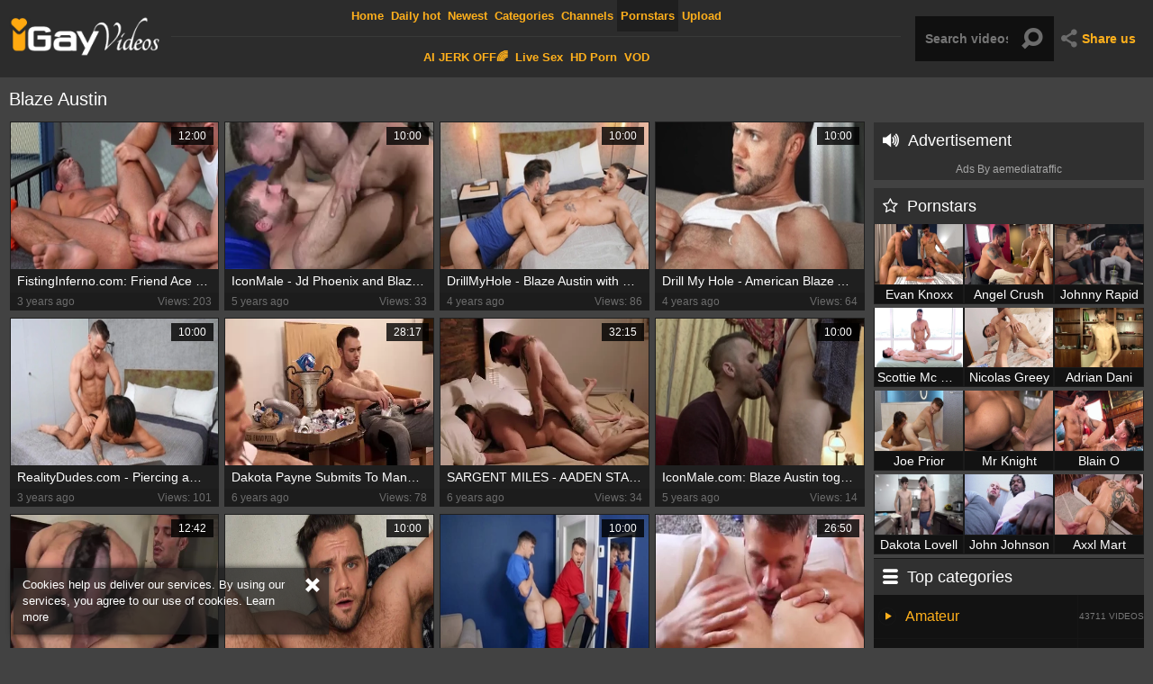

--- FILE ---
content_type: text/html; charset=UTF-8
request_url: https://www.igayvideos.tv/pornstar/blaze-austin
body_size: 12335
content:
<!DOCTYPE html>
<html>
<head>
	<meta charset="utf-8">
	<meta name="referrer" content="unsafe-url">
	<meta name="viewport" content="width=device-width, initial-scale=1.0, user-scalable=no">
	<title>Blaze Austin iGayVideos.TV</title>
	<meta name="description" content="Best gay male porn videos with Blaze Austin. Watch free Blaze Austin gay tube clips here!">
	<meta name="keywords" content="i gay videos, free gay videos, gay porn videos, gay tube videos, free gay porn tube videos, gay video, gay tube porno video">
	<link rel="apple-touch-icon" sizes="57x57" href="/static/images/favicon/apple-icon-57x57-8fab64eeea.png">
	<link rel="apple-touch-icon" sizes="60x60" href="/static/images/favicon/apple-icon-60x60-84cf9db3e6.png">
	<link rel="apple-touch-icon" sizes="72x72" href="/static/images/favicon/apple-icon-72x72-2c7764b07a.png">
	<link rel="apple-touch-icon" sizes="76x76" href="/static/images/favicon/apple-icon-76x76-caeb689aec.png">
	<link rel="apple-touch-icon" sizes="114x114" href="/static/images/favicon/apple-icon-114x114-1047519f1b.png">
	<link rel="apple-touch-icon" sizes="120x120" href="/static/images/favicon/apple-icon-120x120-a59a7876ca.png">
	<link rel="apple-touch-icon" sizes="144x144" href="/static/images/favicon/apple-icon-144x144-6678cd42ed.png">
	<link rel="apple-touch-icon" sizes="152x152" href="/static/images/favicon/apple-icon-152x152-2e873699dd.png">
	<link rel="apple-touch-icon" sizes="180x180" href="/static/images/favicon/apple-icon-180x180-2fe01009bd.png">
	<link rel="icon" type="image/png" sizes="192x192" href="/static/images/favicon/android-icon-192x192-7385ca28ff.png">
	<link rel="icon" type="image/png" sizes="32x32" href="/static/images/favicon/favicon-32x32-8e98e7b3da.png">
	<link rel="icon" type="image/png" sizes="96x96" href="/static/images/favicon/favicon-96x96-83b1cf0031.png">
	<link rel="icon" type="image/png" sizes="16x16" href="/static/images/favicon/favicon-16x16-12bfbe4256.png">
	<link rel="manifest" href="/static/images/favicon/manifest-47ab080d5a.json">
	<meta name="msapplication-TileColor" content="#19191f">
	<meta name="msapplication-TileImage" content="/static/images/favicon/ms-icon-144x144-6678cd42ed.png">
	<meta name="theme-color" content="#2c2c2c">
    <link rel="stylesheet" href="/static/style-light-f45284e284.css">
	<script type="text/javascript" src="https://stats.hprofits.com/advertisement.min.js"></script>
	<link href='//fonts.googleapis.com/css?family=Ubuntu:300,400' rel='stylesheet' type='text/css'>
									<!-- Google tag (gtag.js) -->
<script async src="https://www.googletagmanager.com/gtag/js?id=G-ERTLYRVX51"></script>
<script>
  window.dataLayer = window.dataLayer || [];
  function gtag(){dataLayer.push(arguments);}
  gtag('js', new Date());
  function ga() {
    var args = Array.prototype.slice.call(arguments);
    if(args[1] === 'page_view') {
      var dimension = args[2] ? args[2] : {dimension1: 'other'};
      dimension['content_group'] = dimension.dimension1;
      gtag('config', 'G-ERTLYRVX51', {
        send_page_view: false,
        content_group: dimension.dimension1
      });
      gtag('event', args[1], dimension);
      return;
    }
    gtag(args[1], args[3], {
        'event_category': args[2],
        'event_label': args[4]
    })
  }
ga('send', 'page_view', {dimension1: 'pornstar'});
window.gaId='G-ERTLYRVX51';
</script>
		<meta name="google-site-verification" content="aJk8nfM2TnTpfHXaIGGyUoGDklZihRsoytWof8DjxJM"></head>
<body data-pp-stat="0">
	<div class="b-cookie" id="ticker">
		<div class="b-cookie__body clearfix">
			<div class="b-cookie-mess f-left">
				Cookies help us deliver our services. By using our services, you agree to our use of cookies.
				<a href="/cookie-policy" target="_blank">Learn more</a>
			</div>
			<a href="#" class="b-cookie__close f-right">
				<i class="icon-cancel"></i>
			</a>
		</div>
	</div>
	<div class="b-root">
		<header id="fixed-header" class="b-header">
			<div class="b-header__table-row">
				<div class="b-header__logo">
					<a href="/" class="b-logo">
						<img src="/static/images/logo-a848735466.png" alt="I Gay Videos Tv - Free Gay Porn Tube Videos">
					</a>
				</div>
				<div class="b-header__nav">
					<nav id="nav" class="b-main-nav">
																		<a href="/" class="b-main-nav__link " title="Home">
							Home
						</a>
						<a href="/hottest" class="b-main-nav__link " title="Daily hot">
                            Daily hot
						</a>
						<a href="/newest" class="b-main-nav__link ">
							Newest
						</a>
						<a href="/categories" class="b-main-nav__link ">
							Categories
						</a>
												<a href="/channels" class="b-main-nav__link ">
							Channels
						</a>
												<a href="/pornstars" class="b-main-nav__link is-active">
							Pornstars
						</a>
						<a href="/upload" class="b-main-nav__link ">
							Upload
						</a>
					</nav>
					<div class="b-header__mi">
						<a href="https://wolf-327b.com/resource?zones=300" target="_blank" rel="nofollow" class="b-main-nav__link b-main-nav__link--mi js-menu-random js-hp-tl" data-spot="MI1" data-banner-id="">
    AI JERK OFF🌈
</a>

<a href="https://wolf-327b.com/resource?zones=301" target="_blank" rel="nofollow" class="b-main-nav__link b-main-nav__link--mi js-menu-random active js-hp-tl" data-spot="MI2" data-banner-id="">
    Live Sex
</a>

<a href="https://wolf-327b.com/resource?zones=302" target="_blank" rel="nofollow" class="b-main-nav__link b-main-nav__link--mi js-menu-random js-hp-tl" data-spot="MI3" data-banner-id="">
    HD Porn
</a>

<a href="https://fhgte.com/gay?utm_campaign=ai.CxY&utm_content=mi4" target="_blank" rel="nofollow" class="b-main-nav__link b-main-nav__link--mi js-menu-random js-hp-tl" data-spot="MI4" data-banner-id="">
    VOD
</a>

					</div>
				</div>
				<div class="b-header__search">
					<form id="search" name="search_form" method="get" action="/search/-query-" class="b-search js-search">
						<input
							type="text"
							value=""
							name="query"
							placeholder="Search videos..."
							autocomplete="off"
							data-url-search="/search-suggestions/-query-"
							class="b-search__input js-search-input"
						>
						<button id="search-button" class="search-button b-search__submit">
							<i class="icon-search"></i>
						</button>
						<div class="b-search-suggestions js-search-suggestions" id="search-dropdown" data-loader-text="Loading"></div>
					</form>
					<div class="b-mobile-nav">
						<a href="#" class="mobile-search" id="mobile-search"><i class="icon-search"></i></a>
						<a href="#" class="mobile-nav js-offcanvas-button" id="mobile-nav"><i class="icon-th-large-outline"></i></a>
					</div>
				</div>
				<div class="b-header__share">
					<div class="b-share js-dropdown">
						<a href="#" class="b-share__selected js-dropdown__selected">
							<i class="icon-share"></i><span>Share us</span>
						</a>
						<div class="b-share__drop js-share">
							<a href="https://vk.com/share.php?url=https://www.igayvideos.tv/" target="_blank"><i class="icon-vkontakte"></i>VK</a>
							<a href="https://www.facebook.com/sharer/sharer.php?u=https://www.igayvideos.tv/" target="_blank"><i class="icon-facebook"></i>Facebook</a>
							<a href="https://twitter.com/home?status=https://www.igayvideos.tv/" target="_blank"><i class="icon-twitter"></i>Twitter</a>
						</div>
					</div>
				</div>
			</div>
		</header>
		<div>
			<div class="leaderboard-spot">
				
			</div>
			<div class="b-mobile-random-links js-random-links-mobile-spot">
				<a href="https://wolf-327b.com/resource?zones=300" target="_blank" rel="nofollow" class="b-main-nav__link b-main-nav__link--mi js-menu-random js-hp-tl" data-spot="MI1" data-banner-id="">
    AI JERK OFF🌈
</a>

<a href="https://wolf-327b.com/resource?zones=301" target="_blank" rel="nofollow" class="b-main-nav__link b-main-nav__link--mi js-menu-random active js-hp-tl" data-spot="MI2" data-banner-id="">
    Live Sex
</a>

<a href="https://wolf-327b.com/resource?zones=302" target="_blank" rel="nofollow" class="b-main-nav__link b-main-nav__link--mi js-menu-random js-hp-tl" data-spot="MI3" data-banner-id="">
    HD Porn
</a>

<a href="https://fhgte.com/gay?utm_campaign=ai.CxY&utm_content=mi4" target="_blank" rel="nofollow" class="b-main-nav__link b-main-nav__link--mi js-menu-random js-hp-tl" data-spot="MI4" data-banner-id="">
    VOD
</a>

			</div>
			<div class="b-mobile-spots header-spot header-random"><div data-hp-id="97" data-hp-zone></div></div>			<div class="row">
				<section class="b-content clearfix b-content--aside">
									<div class="b-content__body f-left">
						<div class="b-head f-left">
							<h1>Blaze Austin</h1>
							<div class="sort-by"></div>
						</div>
												<div class="clear"></div>
						<div
							id="galleries"
							class="b-thumb-list clearfix js-gallery-list"
							data-infinite-scroll="1"
							data-infinite-scroll-url="/pornstar/blaze-austin?page=-page-"
							data-page="1"
						>
							    <template id="pornstar-data-template">
                    &quot;Blaze Austin&quot;
            </template>

			41
			<div class="b-thumb-item js-thumb">
			<div>
				<a
					class="js-gallery-stats js-gallery-link"
					href="/fistinginferno-com-friend-ace-stallion-and-ace-swallow_2820141.html"
					data-position="1"
					data-gallery-id="2820141"
					data-thumb-id="16089057"
					title="FistingInferno.com: Friend Ace Stallion and Ace swallow"
					target="_blank"
					data-vp-track
					data-gtid="1_3663271_11"
				>
					<div class="b-thumb-item__img">
						<picture class="js-gallery-img">
															<source type="image/webp" srcset="https://icdn05.igayvideos.tv/73266/1_3663271_11.webp">
															<source type="image/jpeg" srcset="https://icdn05.igayvideos.tv/73266/1_3663271_11.jpg">
														<img loading="lazy" data-src="https://icdn05.igayvideos.tv/73266/1_3663271_11.jpg" width="480" height="320" alt="FistingInferno.com: Friend Ace Stallion and Ace swallow">
						</picture>
						<span class="b-thumb-item__duration">12:00</span>
					</div>
					<div class="b-thumb-item__title">
						FistingInferno.com: Friend Ace Stallion and Ace swallow
					</div>
					<div class="b-thumb-item__info clearfix">
						<div class="f-left">
							3 years ago
						</div>
						<div class="f-right">
							Views: 203
						</div>
					</div>
				</a>
			</div>
		</div>
					<div class="b-thumb-item js-thumb">
			<div>
				<a
					class="js-gallery-stats js-gallery-link"
					href="/iconmale-jd-phoenix-and-blaze-austin-blowjob-cum_2347861.html"
					data-position="2"
					data-gallery-id="2347861"
					data-thumb-id="11883461"
					title="IconMale - Jd Phoenix and Blaze Austin blowjob cum"
					target="_blank"
					data-vp-track
					data-gtid="3_3160577_2"
				>
					<div class="b-thumb-item__img">
						<picture class="js-gallery-img">
															<source type="image/webp" srcset="https://icdn05.igayvideos.tv/63212/3_3160577_2.webp">
															<source type="image/jpeg" srcset="https://icdn05.igayvideos.tv/63212/3_3160577_2.jpg">
														<img loading="lazy" data-src="https://icdn05.igayvideos.tv/63212/3_3160577_2.jpg" width="480" height="320" alt="IconMale - Jd Phoenix and Blaze Austin blowjob cum">
						</picture>
						<span class="b-thumb-item__duration">10:00</span>
					</div>
					<div class="b-thumb-item__title">
						IconMale - Jd Phoenix and Blaze Austin blowjob cum
					</div>
					<div class="b-thumb-item__info clearfix">
						<div class="f-left">
							5 years ago
						</div>
						<div class="f-right">
							Views: 33
						</div>
					</div>
				</a>
			</div>
		</div>
					<div class="b-thumb-item js-thumb">
			<div>
				<a
					class="js-gallery-stats js-gallery-link"
					href="/drillmyhole-blaze-austin-with-roman-todd-toys-action-indoor_2536711.html"
					data-position="3"
					data-gallery-id="2536711"
					data-thumb-id="13438311"
					title="DrillMyHole - Blaze Austin with Roman Todd toys action indoor"
					target="_blank"
					data-vp-track
					data-gtid="1_3360221_6"
				>
					<div class="b-thumb-item__img">
						<picture class="js-gallery-img">
															<source type="image/webp" srcset="https://icdn05.igayvideos.tv/67205/1_3360221_6.webp">
															<source type="image/jpeg" srcset="https://icdn05.igayvideos.tv/67205/1_3360221_6.jpg">
														<img loading="lazy" data-src="https://icdn05.igayvideos.tv/67205/1_3360221_6.jpg" width="480" height="320" alt="DrillMyHole - Blaze Austin with Roman Todd toys action indoor">
						</picture>
						<span class="b-thumb-item__duration">10:00</span>
					</div>
					<div class="b-thumb-item__title">
						DrillMyHole - Blaze Austin with Roman Todd toys action indoor
					</div>
					<div class="b-thumb-item__info clearfix">
						<div class="f-left">
							4 years ago
						</div>
						<div class="f-right">
							Views: 86
						</div>
					</div>
				</a>
			</div>
		</div>
					<div class="b-thumb-item js-thumb">
			<div>
				<a
					class="js-gallery-stats js-gallery-link"
					href="/drill-my-hole-american-blaze-austin-handjob_2370111.html"
					data-position="4"
					data-gallery-id="2370111"
					data-thumb-id="12120331"
					title="Drill My Hole - American Blaze Austin handjob"
					target="_blank"
					data-vp-track
					data-gtid="1_3126264_2"
				>
					<div class="b-thumb-item__img">
						<picture class="js-gallery-img">
															<source type="image/webp" srcset="https://icdn05.igayvideos.tv/62526/1_3126264_2.webp">
															<source type="image/jpeg" srcset="https://icdn05.igayvideos.tv/62526/1_3126264_2.jpg">
														<img loading="lazy" data-src="https://icdn05.igayvideos.tv/62526/1_3126264_2.jpg" width="480" height="320" alt="Drill My Hole - American Blaze Austin handjob">
						</picture>
						<span class="b-thumb-item__duration">10:00</span>
					</div>
					<div class="b-thumb-item__title">
						Drill My Hole - American Blaze Austin handjob
					</div>
					<div class="b-thumb-item__info clearfix">
						<div class="f-left">
							4 years ago
						</div>
						<div class="f-right">
							Views: 64
						</div>
					</div>
				</a>
			</div>
		</div>
					<div class="b-thumb-item js-thumb">
			<div>
				<a
					class="js-gallery-stats js-gallery-link"
					href="/realitydudes-com-piercing-american-enjoys-greatly-gagging_2689131.html"
					data-position="5"
					data-gallery-id="2689131"
					data-thumb-id="14634271"
					title="RealityDudes.com - Piercing american enjoys greatly gagging"
					target="_blank"
					data-vp-track
					data-gtid="1_3360081_2"
				>
					<div class="b-thumb-item__img">
						<picture class="js-gallery-img">
															<source type="image/webp" srcset="https://icdn05.igayvideos.tv/67202/1_3360081_2.webp">
															<source type="image/jpeg" srcset="https://icdn05.igayvideos.tv/67202/1_3360081_2.jpg">
														<img loading="lazy" data-src="https://icdn05.igayvideos.tv/67202/1_3360081_2.jpg" width="480" height="320" alt="RealityDudes.com - Piercing american enjoys greatly gagging">
						</picture>
						<span class="b-thumb-item__duration">10:00</span>
					</div>
					<div class="b-thumb-item__title">
						RealityDudes.com - Piercing american enjoys greatly gagging
					</div>
					<div class="b-thumb-item__info clearfix">
						<div class="f-left">
							3 years ago
						</div>
						<div class="f-right">
							Views: 101
						</div>
					</div>
				</a>
			</div>
		</div>
					<div class="b-thumb-item js-thumb">
			<div>
				<a
					class="js-gallery-stats js-gallery-link"
					href="/dakota-payne-submits-to-manuel-skye-and-blaze-austin_1572701.html"
					data-position="6"
					data-gallery-id="1572701"
					data-thumb-id="8040571"
					title="Dakota Payne Submits To Manuel Skye And Blaze Austin"
					target="_blank"
					data-vp-track
					data-gtid="2972175_1"
				>
					<div class="b-thumb-item__img">
						<picture class="js-gallery-img">
															<source type="image/webp" srcset="https://icdn05.igayvideos.tv/59444/2972175_1.webp">
															<source type="image/jpeg" srcset="https://icdn05.igayvideos.tv/59444/2972175_1.jpg">
														<img loading="lazy" data-src="https://icdn05.igayvideos.tv/59444/2972175_1.jpg" width="480" height="320" alt="Dakota Payne Submits To Manuel Skye And Blaze Austin">
						</picture>
						<span class="b-thumb-item__duration">28:17</span>
					</div>
					<div class="b-thumb-item__title">
						Dakota Payne Submits To Manuel Skye And Blaze Austin
					</div>
					<div class="b-thumb-item__info clearfix">
						<div class="f-left">
							6 years ago
						</div>
						<div class="f-right">
							Views: 78
						</div>
					</div>
				</a>
			</div>
		</div>
					<div class="b-thumb-item js-thumb">
			<div>
				<a
					class="js-gallery-stats js-gallery-link"
					href="/sargent-miles-aaden-stark-blaze-austin-le_1838311.html"
					data-position="7"
					data-gallery-id="1838311"
					data-thumb-id="9338541"
					title="SARGENT MILES - AADEN STARK &amp; BLAZE AUSTIN - LE"
					target="_blank"
					data-vp-track
					data-gtid="3047313_4"
				>
					<div class="b-thumb-item__img">
						<picture class="js-gallery-img">
															<source type="image/webp" srcset="https://icdn05.igayvideos.tv/60947/3047313_4.webp">
															<source type="image/jpeg" srcset="https://icdn05.igayvideos.tv/60947/3047313_4.jpg">
														<img loading="lazy" data-src="https://icdn05.igayvideos.tv/60947/3047313_4.jpg" width="480" height="320" alt="SARGENT MILES - AADEN STARK &amp; BLAZE AUSTIN - LE">
						</picture>
						<span class="b-thumb-item__duration">32:15</span>
					</div>
					<div class="b-thumb-item__title">
						SARGENT MILES - AADEN STARK &amp; BLAZE AUSTIN - LE
					</div>
					<div class="b-thumb-item__info clearfix">
						<div class="f-left">
							6 years ago
						</div>
						<div class="f-right">
							Views: 34
						</div>
					</div>
				</a>
			</div>
		</div>
					<div class="b-thumb-item js-thumb">
			<div>
				<a
					class="js-gallery-stats js-gallery-link"
					href="/iconmale-com-blaze-austin-together-with-michael-delray-rimjob_2348311.html"
					data-position="8"
					data-gallery-id="2348311"
					data-thumb-id="11888111"
					title="IconMale.com: Blaze Austin together with Michael DelRay rimjob"
					target="_blank"
					data-vp-track
					data-gtid="1_3160573_1"
				>
					<div class="b-thumb-item__img">
						<picture class="js-gallery-img">
															<source type="image/webp" srcset="https://icdn05.igayvideos.tv/63212/1_3160573_1.webp">
															<source type="image/jpeg" srcset="https://icdn05.igayvideos.tv/63212/1_3160573_1.jpg">
														<img loading="lazy" data-src="https://icdn05.igayvideos.tv/63212/1_3160573_1.jpg" width="480" height="320" alt="IconMale.com: Blaze Austin together with Michael DelRay rimjob">
						</picture>
						<span class="b-thumb-item__duration">10:00</span>
					</div>
					<div class="b-thumb-item__title">
						IconMale.com: Blaze Austin together with Michael DelRay rimjob
					</div>
					<div class="b-thumb-item__info clearfix">
						<div class="f-left">
							5 years ago
						</div>
						<div class="f-right">
							Views: 14
						</div>
					</div>
				</a>
			</div>
		</div>
					<div class="b-thumb-item js-thumb">
			<div>
				<a
					class="js-gallery-stats js-gallery-link"
					href="/esteban-orive-bonks-blaze-austin-raw_1330483.html"
					data-position="9"
					data-gallery-id="1330483"
					data-thumb-id="6572554"
					title="Esteban Orive bonks Blaze Austin raw"
					target="_blank"
					data-vp-track
					data-gtid="2829241_11"
				>
					<div class="b-thumb-item__img">
						<picture class="js-gallery-img">
															<source type="image/webp" srcset="https://icdn05.igayvideos.tv/56585/2829241_11.webp">
															<source type="image/jpeg" srcset="https://icdn05.igayvideos.tv/56585/2829241_11.jpg">
														<img loading="lazy" data-src="https://icdn05.igayvideos.tv/56585/2829241_11.jpg" width="480" height="320" alt="Esteban Orive bonks Blaze Austin raw">
						</picture>
						<span class="b-thumb-item__duration">12:42</span>
					</div>
					<div class="b-thumb-item__title">
						Esteban Orive bonks Blaze Austin raw
					</div>
					<div class="b-thumb-item__info clearfix">
						<div class="f-left">
							8 years ago
						</div>
						<div class="f-right">
							Views: 27
						</div>
					</div>
				</a>
			</div>
		</div>
					    <div class="b-thumb-item js-thumb-item js-thumb placeholder">
    <div class="b-thumb-item-inner">
        <a
                href=""
                title=""
                target="_blank"
                rel="nofollow noindex"
        >
            <div class="b-thumb-item__img">
                                <span class="b-thumb-item__duration"></span>
            </div>
            <div class="b-thumb-item__title">
                
            </div>
            <div class="b-thumb-item__info clearfix">
                <div class="f-left">
                    
                </div>
                <div class="f-right">
                    Views: 0
                </div>
            </div>
        </a>
    </div>
</div>

    <script>
    window.tubeDomain = 'igayvideos.tv'
    window.myQueryFunction = function() {
        const availableFields = ['pornstars', 'categories', 'channel', 'tags', 'title', 'studio'];

        function matchField(navField) {
            const lowerNavField = navField.toLowerCase();
            if (availableFields.includes(lowerNavField)) {
                return lowerNavField;
            }
            if (lowerNavField === 'studios' ||
                lowerNavField === 'channels' ||
                lowerNavField === 'premium-channels' ||
                lowerNavField === 'channels-list' ||
                lowerNavField === 'premium-porn' ||
                lowerNavField === 'paysites-list' ||
                lowerNavField === 'channels-index') {
                return ['channel', 'studio'];
            }

            if (lowerNavField === 'category' ||
                lowerNavField === 'cats' ||
                lowerNavField.includes('cats') ||
                lowerNavField.includes('cat') ||
                lowerNavField.includes("c=")){
                return 'categories'
            }

            if (lowerNavField === 'pornstar' ||
                lowerNavField.includes('p=')){
                return 'pornstars'
            }

            return 'title';
        }

        function getTemplateObject(templateId) {
            const template = document.getElementById(templateId);
            if (template) {
                try {
                    const templateData = template.innerHTML.trim();
                    return templateData ? JSON.parse(templateData) : null;
                } catch (error) {
                    console.error(`Error parsing JSON from template ${templateId}:`, error);
                    return null;
                }
            }
            return null;
        }

        const pageField = window.location.pathname.split('/')[1] || '';

        let matchedField = matchField(pageField);

        const tagsGalleryData = getTemplateObject('galleryTags-data-template');
        const channelGalleryData = getTemplateObject('galleryChannel-data-template');

        const pornstarListingData = getTemplateObject('pornstar-data-template');
        const channelListingData = getTemplateObject('channel-data-template');
        const categoryListingData = getTemplateObject('category-data-template');

        const listingDataTitles = [pornstarListingData, channelListingData, categoryListingData]

        let query = '';
        let fields = [matchedField];

        if (channelGalleryData && Object.keys(channelGalleryData).length > 0 && channelGalleryData.title) {
            query = channelGalleryData.title.toLowerCase();
            fields = ['channel', 'studio'];
        }
        else if (tagsGalleryData && Array.isArray(tagsGalleryData) && tagsGalleryData.length > 0) {
            query = tagsGalleryData.map(tag => tag.title.toLowerCase()).toString()
            fields = ['tags'];
        }

        const activeListing = listingDataTitles.find((listingTitle) => listingTitle);
        if (activeListing){
            query = activeListing.toLowerCase()
        }
        return { query, fields };
    };

    window.getPatinationNum = function () {
        const selectedElement = document.querySelector('.b-pagination__selected span');
        return selectedElement ? selectedElement.textContent : null;
    }

    window.getOrderBy = function (){
        const newestPage = window.location.pathname.split('/')[1] || '';
        const newestRoutes = ["newest", "new"]
        return newestRoutes.includes(newestPage) ? "newest": null
    }


    function generateAdContent(video, formatDuration, timeAgo, rating) {
        return `
            <div class="b-thumb-item js-thumb-item js-thumb ">
    <div class="b-thumb-item-inner">
        <a
                href="${video.galleryUrl}"
                title="${video.title}"
                target="_blank"
                rel="nofollow noindex"
        >
            <div class="b-thumb-item__img">
                                    <picture class="js-gallery-img">
                        <source srcset="${video.thumbUrl}">
                        <img loading="lazy" data-src="${video.thumbUrl}" width="480" height="320" alt="${video.title}">
                    </picture>
                                <span class="b-thumb-item__duration">${formatDuration(video.duration)}</span>
            </div>
            <div class="b-thumb-item__title">
                ${video.title}
            </div>
            <div class="b-thumb-item__info clearfix">
                <div class="f-left">
                    ${timeAgo(video.publishedAt)}
                </div>
                <div class="f-right">
                    Views: ${video.views}
                </div>
            </div>
        </a>
    </div>
</div>
        `;
    }
</script>    <script type="text/javascript" src="https://cdn26121759.ahacdn.me/native4/main.js"></script>
<script class="ad-script">
    (function () {
        const nativeAdTrade = NativeAdTrade.getInstance({
            currentScriptName: "ad-script",
            getSearchQuery: window.myQueryFunction,
            getPaginationNum: window.getPatinationNum,
            orderBy: window.getOrderBy,
            quantity: 1,
            getParams: {
                utm_campaign: 'instream-native',
                utm_source: window.tubeDomain
            },
            tubeUrl: 'gayporn.com',
            galleryUrlTemplate: "https://www.gayporn.xxx/video/titleUrl",
            renderCallback: (video, formatDuration, timeAgo, rating) => {
                const adContent = generateAdContent(video, formatDuration, timeAgo, rating);
                const placeholder = document.querySelector('.placeholder');
                if (placeholder) {
                    placeholder.remove()
                }
                return adContent;
            },
        });
        nativeAdTrade.then((instance) => instance.loadVideos());
    }());
</script>
					<div class="b-thumb-item js-thumb">
			<div>
				<a
					class="js-gallery-stats js-gallery-link"
					href="/drill-my-hole-american-blaze-austin-feels-up-to-sucking-dick_2353961.html"
					data-position="10"
					data-gallery-id="2353961"
					data-thumb-id="11958011"
					title="Drill My Hole: American Blaze Austin feels up to sucking dick"
					target="_blank"
					data-vp-track
					data-gtid="1_3140716_1"
				>
					<div class="b-thumb-item__img">
						<picture class="js-gallery-img">
															<source type="image/webp" srcset="https://icdn05.igayvideos.tv/62815/1_3140716_1.webp">
															<source type="image/jpeg" srcset="https://icdn05.igayvideos.tv/62815/1_3140716_1.jpg">
														<img loading="lazy" data-src="https://icdn05.igayvideos.tv/62815/1_3140716_1.jpg" width="480" height="320" alt="Drill My Hole: American Blaze Austin feels up to sucking dick">
						</picture>
						<span class="b-thumb-item__duration">10:00</span>
					</div>
					<div class="b-thumb-item__title">
						Drill My Hole: American Blaze Austin feels up to sucking dick
					</div>
					<div class="b-thumb-item__info clearfix">
						<div class="f-left">
							4 years ago
						</div>
						<div class="f-right">
							Views: 35
						</div>
					</div>
				</a>
			</div>
		</div>
					<div class="b-thumb-item js-thumb">
			<div>
				<a
					class="js-gallery-stats js-gallery-link"
					href="/stin-tyler-roberts_2618571.html"
					data-position="11"
					data-gallery-id="2618571"
					data-thumb-id="14041381"
					title="Blaze Austin &amp; Tyler Roberts"
					target="_blank"
					data-vp-track
					data-gtid="3164431_7"
				>
					<div class="b-thumb-item__img">
						<picture class="js-gallery-img">
															<source type="image/webp" srcset="https://icdn05.igayvideos.tv/63289/3164431_7.webp">
															<source type="image/jpeg" srcset="https://icdn05.igayvideos.tv/63289/3164431_7.jpg">
														<img loading="lazy" data-src="https://icdn05.igayvideos.tv/63289/3164431_7.jpg" width="480" height="320" alt="Blaze Austin &amp; Tyler Roberts">
						</picture>
						<span class="b-thumb-item__duration">26:50</span>
					</div>
					<div class="b-thumb-item__title">
						Blaze Austin &amp; Tyler Roberts
					</div>
					<div class="b-thumb-item__info clearfix">
						<div class="f-left">
							4 years ago
						</div>
						<div class="f-right">
							Views: 46
						</div>
					</div>
				</a>
			</div>
		</div>
					<div class="b-thumb-item js-thumb">
			<div>
				<a
					class="js-gallery-stats js-gallery-link"
					href="/bb-manuel-skye-blaze-austin-drake-rogers_1690361.html"
					data-position="12"
					data-gallery-id="1690361"
					data-thumb-id="8664351"
					title="BB - Manuel Skye, Blaze Austin &amp; Drake Rogers"
					target="_blank"
					data-vp-track
					data-gtid="3011019_12"
				>
					<div class="b-thumb-item__img">
						<picture class="js-gallery-img">
															<source type="image/webp" srcset="https://icdn05.igayvideos.tv/60221/3011019_12.webp">
															<source type="image/jpeg" srcset="https://icdn05.igayvideos.tv/60221/3011019_12.jpg">
														<img loading="lazy" data-src="https://icdn05.igayvideos.tv/60221/3011019_12.jpg" width="480" height="320" alt="BB - Manuel Skye, Blaze Austin &amp; Drake Rogers">
						</picture>
						<span class="b-thumb-item__duration">32:30</span>
					</div>
					<div class="b-thumb-item__title">
						BB - Manuel Skye, Blaze Austin &amp; Drake Rogers
					</div>
					<div class="b-thumb-item__info clearfix">
						<div class="f-left">
							6 years ago
						</div>
						<div class="f-right">
							Views: 55
						</div>
					</div>
				</a>
			</div>
		</div>
					<div class="b-thumb-item js-thumb">
			<div>
				<a
					class="js-gallery-stats js-gallery-link"
					href="/fistinginferno-com-ace-with-hairy-blaze-austin-hard-fisting_2819835.html"
					data-position="13"
					data-gallery-id="2819835"
					data-thumb-id="16085430"
					title="FistingInferno.com - Ace with hairy Blaze Austin hard fisting"
					target="_blank"
					data-vp-track
					data-gtid="1_3663241_10"
				>
					<div class="b-thumb-item__img">
						<picture class="js-gallery-img">
															<source type="image/webp" srcset="https://icdn05.igayvideos.tv/73265/1_3663241_10.webp">
															<source type="image/jpeg" srcset="https://icdn05.igayvideos.tv/73265/1_3663241_10.jpg">
														<img loading="lazy" data-src="https://icdn05.igayvideos.tv/73265/1_3663241_10.jpg" width="480" height="320" alt="FistingInferno.com - Ace with hairy Blaze Austin hard fisting">
						</picture>
						<span class="b-thumb-item__duration">12:00</span>
					</div>
					<div class="b-thumb-item__title">
						FistingInferno.com - Ace with hairy Blaze Austin hard fisting
					</div>
					<div class="b-thumb-item__info clearfix">
						<div class="f-left">
							3 years ago
						</div>
						<div class="f-right">
							Views: 68
						</div>
					</div>
				</a>
			</div>
		</div>
					<div class="b-thumb-item js-thumb">
			<div>
				<a
					class="js-gallery-stats js-gallery-link"
					href="/hothouse-com-driver-blaze-austin-blowjob_2467721.html"
					data-position="14"
					data-gallery-id="2467721"
					data-thumb-id="12935911"
					title="HotHouse.com: Driver Blaze Austin blowjob"
					target="_blank"
					data-vp-track
					data-gtid="1_3175763_8"
				>
					<div class="b-thumb-item__img">
						<picture class="js-gallery-img">
															<source type="image/webp" srcset="https://icdn05.igayvideos.tv/63516/1_3175763_8.webp">
															<source type="image/jpeg" srcset="https://icdn05.igayvideos.tv/63516/1_3175763_8.jpg">
														<img loading="lazy" data-src="https://icdn05.igayvideos.tv/63516/1_3175763_8.jpg" width="480" height="320" alt="HotHouse.com: Driver Blaze Austin blowjob">
						</picture>
						<span class="b-thumb-item__duration">08:00</span>
					</div>
					<div class="b-thumb-item__title">
						HotHouse.com: Driver Blaze Austin blowjob
					</div>
					<div class="b-thumb-item__info clearfix">
						<div class="f-left">
							4 years ago
						</div>
						<div class="f-right">
							Views: 18
						</div>
					</div>
				</a>
			</div>
		</div>
					<div class="b-thumb-item js-thumb">
			<div>
				<a
					class="js-gallery-stats js-gallery-link"
					href="/sergeant-miles-aaden-stark-blaze-austin_2047061.html"
					data-position="15"
					data-gallery-id="2047061"
					data-thumb-id="10350541"
					title="Sergeant Miles &amp; Aaden Stark Blaze Austin"
					target="_blank"
					data-vp-track
					data-gtid="3106990_2"
				>
					<div class="b-thumb-item__img">
						<picture class="js-gallery-img">
															<source type="image/webp" srcset="https://icdn05.igayvideos.tv/62140/3106990_2.webp">
															<source type="image/jpeg" srcset="https://icdn05.igayvideos.tv/62140/3106990_2.jpg">
														<img loading="lazy" data-src="https://icdn05.igayvideos.tv/62140/3106990_2.jpg" width="480" height="320" alt="Sergeant Miles &amp; Aaden Stark Blaze Austin">
						</picture>
						<span class="b-thumb-item__duration">32:15</span>
					</div>
					<div class="b-thumb-item__title">
						Sergeant Miles &amp; Aaden Stark Blaze Austin
					</div>
					<div class="b-thumb-item__info clearfix">
						<div class="f-left">
							5 years ago
						</div>
						<div class="f-right">
							Views: 65
						</div>
					</div>
				</a>
			</div>
		</div>
					<div class="b-thumb-item js-thumb">
			<div>
				<a
					class="js-gallery-stats js-gallery-link"
					href="/sergeant-miles-aaden-stark-blaze-austin-bare-anal-doxies-scene-4_1845681.html"
					data-position="16"
					data-gallery-id="1845681"
					data-thumb-id="9372711"
					title="Sergeant Miles &amp; Aaden Stark Blaze Austin - bare anal doxies Scene 4"
					target="_blank"
					data-vp-track
					data-gtid="3048614_2"
				>
					<div class="b-thumb-item__img">
						<picture class="js-gallery-img">
															<source type="image/webp" srcset="https://icdn05.igayvideos.tv/60973/3048614_2.webp">
															<source type="image/jpeg" srcset="https://icdn05.igayvideos.tv/60973/3048614_2.jpg">
														<img loading="lazy" data-src="https://icdn05.igayvideos.tv/60973/3048614_2.jpg" width="480" height="320" alt="Sergeant Miles &amp; Aaden Stark Blaze Austin - bare anal doxies Scene 4">
						</picture>
						<span class="b-thumb-item__duration">32:15</span>
					</div>
					<div class="b-thumb-item__title">
						Sergeant Miles &amp; Aaden Stark Blaze Austin - bare anal doxies Scene 4
					</div>
					<div class="b-thumb-item__info clearfix">
						<div class="f-left">
							6 years ago
						</div>
						<div class="f-right">
							Views: 36
						</div>
					</div>
				</a>
			</div>
		</div>
					<div class="b-thumb-item js-thumb">
			<div>
				<a
					class="js-gallery-stats js-gallery-link"
					href="/sergeant-miles-aaden-stark-blaze-austin_2459861.html"
					data-position="17"
					data-gallery-id="2459861"
					data-thumb-id="12876371"
					title="Sergeant Miles &amp; Aaden Stark &amp; Blaze Austin"
					target="_blank"
					data-vp-track
					data-gtid="3194312_6"
				>
					<div class="b-thumb-item__img">
						<picture class="js-gallery-img">
															<source type="image/webp" srcset="https://icdn05.igayvideos.tv/63887/3194312_6.webp">
															<source type="image/jpeg" srcset="https://icdn05.igayvideos.tv/63887/3194312_6.jpg">
														<img loading="lazy" data-src="https://icdn05.igayvideos.tv/63887/3194312_6.jpg" width="480" height="320" alt="Sergeant Miles &amp; Aaden Stark &amp; Blaze Austin">
						</picture>
						<span class="b-thumb-item__duration">32:15</span>
					</div>
					<div class="b-thumb-item__title">
						Sergeant Miles &amp; Aaden Stark &amp; Blaze Austin
					</div>
					<div class="b-thumb-item__info clearfix">
						<div class="f-left">
							4 years ago
						</div>
						<div class="f-right">
							Views: 146
						</div>
					</div>
				</a>
			</div>
		</div>
					<div class="b-thumb-item js-thumb">
			<div>
				<a
					class="js-gallery-stats js-gallery-link"
					href="/when-the-top-s-away-justin-matthews-blaze-austin-a-bit-of-ass_1542646.html"
					data-position="18"
					data-gallery-id="1542646"
					data-thumb-id="7810016"
					title="When The Top&#039;s Away - Justin Matthews &amp; Blaze Austin a bit of ass"
					target="_blank"
					data-vp-track
					data-gtid="2_2959423_7"
				>
					<div class="b-thumb-item__img">
						<picture class="js-gallery-img">
															<source type="image/webp" srcset="https://icdn05.igayvideos.tv/59189/2_2959423_7.webp">
															<source type="image/jpeg" srcset="https://icdn05.igayvideos.tv/59189/2_2959423_7.jpg">
														<img loading="lazy" data-src="https://icdn05.igayvideos.tv/59189/2_2959423_7.jpg" width="480" height="320" alt="When The Top&#039;s Away - Justin Matthews &amp; Blaze Austin a bit of ass">
						</picture>
						<span class="b-thumb-item__duration">10:00</span>
					</div>
					<div class="b-thumb-item__title">
						When The Top&#039;s Away - Justin Matthews &amp; Blaze Austin a bit of ass
					</div>
					<div class="b-thumb-item__info clearfix">
						<div class="f-left">
							6 years ago
						</div>
						<div class="f-right">
							Views: 13
						</div>
					</div>
				</a>
			</div>
		</div>
					    <div class="b-thumb-item js-thumb-item js-thumb placeholder">
    <div class="b-thumb-item-inner">
        <a
                href=""
                title=""
                target="_blank"
                rel="nofollow noindex"
        >
            <div class="b-thumb-item__img">
                                <span class="b-thumb-item__duration"></span>
            </div>
            <div class="b-thumb-item__title">
                
            </div>
            <div class="b-thumb-item__info clearfix">
                <div class="f-left">
                    
                </div>
                <div class="f-right">
                    Views: 0
                </div>
            </div>
        </a>
    </div>
</div>

    <script>
    window.tubeDomain = 'igayvideos.tv'
    window.myQueryFunction = function() {
        const availableFields = ['pornstars', 'categories', 'channel', 'tags', 'title', 'studio'];

        function matchField(navField) {
            const lowerNavField = navField.toLowerCase();
            if (availableFields.includes(lowerNavField)) {
                return lowerNavField;
            }
            if (lowerNavField === 'studios' ||
                lowerNavField === 'channels' ||
                lowerNavField === 'premium-channels' ||
                lowerNavField === 'channels-list' ||
                lowerNavField === 'premium-porn' ||
                lowerNavField === 'paysites-list' ||
                lowerNavField === 'channels-index') {
                return ['channel', 'studio'];
            }

            if (lowerNavField === 'category' ||
                lowerNavField === 'cats' ||
                lowerNavField.includes('cats') ||
                lowerNavField.includes('cat') ||
                lowerNavField.includes("c=")){
                return 'categories'
            }

            if (lowerNavField === 'pornstar' ||
                lowerNavField.includes('p=')){
                return 'pornstars'
            }

            return 'title';
        }

        function getTemplateObject(templateId) {
            const template = document.getElementById(templateId);
            if (template) {
                try {
                    const templateData = template.innerHTML.trim();
                    return templateData ? JSON.parse(templateData) : null;
                } catch (error) {
                    console.error(`Error parsing JSON from template ${templateId}:`, error);
                    return null;
                }
            }
            return null;
        }

        const pageField = window.location.pathname.split('/')[1] || '';

        let matchedField = matchField(pageField);

        const tagsGalleryData = getTemplateObject('galleryTags-data-template');
        const channelGalleryData = getTemplateObject('galleryChannel-data-template');

        const pornstarListingData = getTemplateObject('pornstar-data-template');
        const channelListingData = getTemplateObject('channel-data-template');
        const categoryListingData = getTemplateObject('category-data-template');

        const listingDataTitles = [pornstarListingData, channelListingData, categoryListingData]

        let query = '';
        let fields = [matchedField];

        if (channelGalleryData && Object.keys(channelGalleryData).length > 0 && channelGalleryData.title) {
            query = channelGalleryData.title.toLowerCase();
            fields = ['channel', 'studio'];
        }
        else if (tagsGalleryData && Array.isArray(tagsGalleryData) && tagsGalleryData.length > 0) {
            query = tagsGalleryData.map(tag => tag.title.toLowerCase()).toString()
            fields = ['tags'];
        }

        const activeListing = listingDataTitles.find((listingTitle) => listingTitle);
        if (activeListing){
            query = activeListing.toLowerCase()
        }
        return { query, fields };
    };

    window.getPatinationNum = function () {
        const selectedElement = document.querySelector('.b-pagination__selected span');
        return selectedElement ? selectedElement.textContent : null;
    }

    window.getOrderBy = function (){
        const newestPage = window.location.pathname.split('/')[1] || '';
        const newestRoutes = ["newest", "new"]
        return newestRoutes.includes(newestPage) ? "newest": null
    }


    function generateAdContent(video, formatDuration, timeAgo, rating) {
        return `
            <div class="b-thumb-item js-thumb-item js-thumb ">
    <div class="b-thumb-item-inner">
        <a
                href="${video.galleryUrl}"
                title="${video.title}"
                target="_blank"
                rel="nofollow noindex"
        >
            <div class="b-thumb-item__img">
                                    <picture class="js-gallery-img">
                        <source srcset="${video.thumbUrl}">
                        <img loading="lazy" data-src="${video.thumbUrl}" width="480" height="320" alt="${video.title}">
                    </picture>
                                <span class="b-thumb-item__duration">${formatDuration(video.duration)}</span>
            </div>
            <div class="b-thumb-item__title">
                ${video.title}
            </div>
            <div class="b-thumb-item__info clearfix">
                <div class="f-left">
                    ${timeAgo(video.publishedAt)}
                </div>
                <div class="f-right">
                    Views: ${video.views}
                </div>
            </div>
        </a>
    </div>
</div>
        `;
    }
</script>    <script type="text/javascript" src="https://cdn26121759.ahacdn.me/native4/main.js"></script>
<script class="ad-script">
    (function () {
        const nativeAdTrade = NativeAdTrade.getInstance({
            currentScriptName: "ad-script",
            getSearchQuery: window.myQueryFunction,
            getPaginationNum: window.getPatinationNum,
            orderBy: window.getOrderBy,
            quantity: 1,
            getParams: {
                utm_campaign: 'instream-native',
                utm_source: window.tubeDomain
            },
            tubeUrl: 'gayporn.com',
            galleryUrlTemplate: "https://www.gayporn.xxx/video/titleUrl",
            renderCallback: (video, formatDuration, timeAgo, rating) => {
                const adContent = generateAdContent(video, formatDuration, timeAgo, rating);
                const placeholder = document.querySelector('.placeholder');
                if (placeholder) {
                    placeholder.remove()
                }
                return adContent;
            },
        });
        nativeAdTrade.then((instance) => instance.loadVideos());
    }());
</script>
					<div class="b-thumb-item js-thumb">
			<div>
				<a
					class="js-gallery-stats js-gallery-link"
					href="/bb-manuel-skye-blaze-austin-drake-rogers_1758561.html"
					data-position="19"
					data-gallery-id="1758561"
					data-thumb-id="8980341"
					title="BB - Manuel Skye, Blaze Austin &amp; Drake Rogers"
					target="_blank"
					data-vp-track
					data-gtid="3019034_11"
				>
					<div class="b-thumb-item__img">
						<picture class="js-gallery-img">
															<source type="image/webp" srcset="https://icdn05.igayvideos.tv/60381/3019034_11.webp">
															<source type="image/jpeg" srcset="https://icdn05.igayvideos.tv/60381/3019034_11.jpg">
														<img loading="lazy" data-src="https://icdn05.igayvideos.tv/60381/3019034_11.jpg" width="480" height="320" alt="BB - Manuel Skye, Blaze Austin &amp; Drake Rogers">
						</picture>
						<span class="b-thumb-item__duration">32:30</span>
					</div>
					<div class="b-thumb-item__title">
						BB - Manuel Skye, Blaze Austin &amp; Drake Rogers
					</div>
					<div class="b-thumb-item__info clearfix">
						<div class="f-left">
							6 years ago
						</div>
						<div class="f-right">
							Views: 8
						</div>
					</div>
				</a>
			</div>
		</div>
					<div class="b-thumb-item js-thumb">
			<div>
				<a
					class="js-gallery-stats js-gallery-link"
					href="/esteban-orive-pounds-blaze-austin-naked_1800871.html"
					data-position="20"
					data-gallery-id="1800871"
					data-thumb-id="9169671"
					title="Esteban Orive pounds Blaze Austin naked"
					target="_blank"
					data-vp-track
					data-gtid="3037190_4"
				>
					<div class="b-thumb-item__img">
						<picture class="js-gallery-img">
															<source type="image/webp" srcset="https://icdn05.igayvideos.tv/60744/3037190_4.webp">
															<source type="image/jpeg" srcset="https://icdn05.igayvideos.tv/60744/3037190_4.jpg">
														<img loading="lazy" data-src="https://icdn05.igayvideos.tv/60744/3037190_4.jpg" width="480" height="320" alt="Esteban Orive pounds Blaze Austin naked">
						</picture>
						<span class="b-thumb-item__duration">12:42</span>
					</div>
					<div class="b-thumb-item__title">
						Esteban Orive pounds Blaze Austin naked
					</div>
					<div class="b-thumb-item__info clearfix">
						<div class="f-left">
							6 years ago
						</div>
						<div class="f-right">
							Views: 15
						</div>
					</div>
				</a>
			</div>
		</div>
					<div class="b-thumb-item js-thumb">
			<div>
				<a
					class="js-gallery-stats js-gallery-link"
					href="/trenton-ducati-and-blaze-austin_1632751.html"
					data-position="21"
					data-gallery-id="1632751"
					data-thumb-id="8393991"
					title="Trenton Ducati And Blaze Austin"
					target="_blank"
					data-vp-track
					data-gtid="2886375_6"
				>
					<div class="b-thumb-item__img">
						<picture class="js-gallery-img">
															<source type="image/webp" srcset="https://icdn05.igayvideos.tv/57728/2886375_6.webp">
															<source type="image/jpeg" srcset="https://icdn05.igayvideos.tv/57728/2886375_6.jpg">
														<img loading="lazy" data-src="https://icdn05.igayvideos.tv/57728/2886375_6.jpg" width="480" height="320" alt="Trenton Ducati And Blaze Austin">
						</picture>
						<span class="b-thumb-item__duration">19:06</span>
					</div>
					<div class="b-thumb-item__title">
						Trenton Ducati And Blaze Austin
					</div>
					<div class="b-thumb-item__info clearfix">
						<div class="f-left">
							6 years ago
						</div>
						<div class="f-right">
							Views: 11
						</div>
					</div>
				</a>
			</div>
		</div>
					<div class="b-thumb-item js-thumb">
			<div>
				<a
					class="js-gallery-stats js-gallery-link"
					href="/blaze-austin-and-esteban_1430481.html"
					data-position="22"
					data-gallery-id="1430481"
					data-thumb-id="7161301"
					title="Blaze Austin And Esteban"
					target="_blank"
					data-vp-track
					data-gtid="2897886_4"
				>
					<div class="b-thumb-item__img">
						<picture class="js-gallery-img">
															<source type="image/webp" srcset="https://icdn05.igayvideos.tv/57958/2897886_4.webp">
															<source type="image/jpeg" srcset="https://icdn05.igayvideos.tv/57958/2897886_4.jpg">
														<img loading="lazy" data-src="https://icdn05.igayvideos.tv/57958/2897886_4.jpg" width="480" height="320" alt="Blaze Austin And Esteban">
						</picture>
						<span class="b-thumb-item__duration">12:42</span>
					</div>
					<div class="b-thumb-item__title">
						Blaze Austin And Esteban
					</div>
					<div class="b-thumb-item__info clearfix">
						<div class="f-left">
							7 years ago
						</div>
						<div class="f-right">
							Views: 7
						</div>
					</div>
				</a>
			</div>
		</div>
					<div class="b-thumb-item js-thumb">
			<div>
				<a
					class="js-gallery-stats js-gallery-link"
					href="/gayroom-thick-tyler-roberts-good-fucking_2858101.html"
					data-position="23"
					data-gallery-id="2858101"
					data-thumb-id="16512319"
					title="GayRoom: Thick Tyler Roberts good fucking"
					target="_blank"
					data-vp-track
					data-gtid="1_3879761_5"
				>
					<div class="b-thumb-item__img">
						<picture class="js-gallery-img">
															<source type="image/webp" srcset="https://icdn05.igayvideos.tv/77596/1_3879761_5.webp">
															<source type="image/jpeg" srcset="https://icdn05.igayvideos.tv/77596/1_3879761_5.jpg">
														<img loading="lazy" data-src="https://icdn05.igayvideos.tv/77596/1_3879761_5.jpg" width="480" height="320" alt="GayRoom: Thick Tyler Roberts good fucking">
						</picture>
						<span class="b-thumb-item__duration">10:00</span>
					</div>
					<div class="b-thumb-item__title">
						GayRoom: Thick Tyler Roberts good fucking
					</div>
					<div class="b-thumb-item__info clearfix">
						<div class="f-left">
							2 years ago
						</div>
						<div class="f-right">
							Views: 24
						</div>
					</div>
				</a>
			</div>
		</div>
					<div class="b-thumb-item js-thumb">
			<div>
				<a
					class="js-gallery-stats js-gallery-link"
					href="/next-door-originals-gay-blaze-austin-nailed-by-mathias_2402071.html"
					data-position="24"
					data-gallery-id="2402071"
					data-thumb-id="12408391"
					title="Next Door Originals - Gay Blaze Austin nailed by Mathias"
					target="_blank"
					data-vp-track
					data-gtid="3_3169495_7"
				>
					<div class="b-thumb-item__img">
						<picture class="js-gallery-img">
															<source type="image/webp" srcset="https://icdn05.igayvideos.tv/63390/3_3169495_7.webp">
															<source type="image/jpeg" srcset="https://icdn05.igayvideos.tv/63390/3_3169495_7.jpg">
														<img loading="lazy" data-src="https://icdn05.igayvideos.tv/63390/3_3169495_7.jpg" width="480" height="320" alt="Next Door Originals - Gay Blaze Austin nailed by Mathias">
						</picture>
						<span class="b-thumb-item__duration">08:00</span>
					</div>
					<div class="b-thumb-item__title">
						Next Door Originals - Gay Blaze Austin nailed by Mathias
					</div>
					<div class="b-thumb-item__info clearfix">
						<div class="f-left">
							4 years ago
						</div>
						<div class="f-right">
							Views: 14
						</div>
					</div>
				</a>
			</div>
		</div>
					<div class="b-thumb-item js-thumb">
			<div>
				<a
					class="js-gallery-stats js-gallery-link"
					href="/cumsassins-vadim-dark-and-brandon-evans-orgy-slam_1531331.html"
					data-position="25"
					data-gallery-id="1531331"
					data-thumb-id="7718366"
					title="Cumsassins - Vadim dark and Brandon Evans orgy slam"
					target="_blank"
					data-vp-track
					data-gtid="2_2958032_1"
				>
					<div class="b-thumb-item__img">
						<picture class="js-gallery-img">
															<source type="image/webp" srcset="https://icdn05.igayvideos.tv/59161/2_2958032_1.webp">
															<source type="image/jpeg" srcset="https://icdn05.igayvideos.tv/59161/2_2958032_1.jpg">
														<img loading="lazy" data-src="https://icdn05.igayvideos.tv/59161/2_2958032_1.jpg" width="480" height="320" alt="Cumsassins - Vadim dark and Brandon Evans orgy slam">
						</picture>
						<span class="b-thumb-item__duration">10:00</span>
					</div>
					<div class="b-thumb-item__title">
						Cumsassins - Vadim dark and Brandon Evans orgy slam
					</div>
					<div class="b-thumb-item__info clearfix">
						<div class="f-left">
							6 years ago
						</div>
						<div class="f-right">
							Views: 89
						</div>
					</div>
				</a>
			</div>
		</div>
					<div class="b-thumb-item js-thumb">
			<div>
				<a
					class="js-gallery-stats js-gallery-link"
					href="/nextdoorraw-big-dick-blaze-austin-throat-fuck_2386341.html"
					data-position="26"
					data-gallery-id="2386341"
					data-thumb-id="12271301"
					title="NextDoorRaw - Big dick Blaze Austin throat fuck"
					target="_blank"
					data-vp-track
					data-gtid="4_3169440_9"
				>
					<div class="b-thumb-item__img">
						<picture class="js-gallery-img">
															<source type="image/webp" srcset="https://icdn05.igayvideos.tv/63389/4_3169440_9.webp">
															<source type="image/jpeg" srcset="https://icdn05.igayvideos.tv/63389/4_3169440_9.jpg">
														<img loading="lazy" data-src="https://icdn05.igayvideos.tv/63389/4_3169440_9.jpg" width="480" height="320" alt="NextDoorRaw - Big dick Blaze Austin throat fuck">
						</picture>
						<span class="b-thumb-item__duration">08:00</span>
					</div>
					<div class="b-thumb-item__title">
						NextDoorRaw - Big dick Blaze Austin throat fuck
					</div>
					<div class="b-thumb-item__info clearfix">
						<div class="f-left">
							4 years ago
						</div>
						<div class="f-right">
							Views: 12
						</div>
					</div>
				</a>
			</div>
		</div>
					<div class="b-thumb-item js-thumb">
			<div>
				<a
					class="js-gallery-stats js-gallery-link"
					href="/str8chaser-com-blaze-austin-is-black-haired-straight-dude_2466411.html"
					data-position="27"
					data-gallery-id="2466411"
					data-thumb-id="12925691"
					title="Str8chaser.com - Blaze Austin is black haired straight dude"
					target="_blank"
					data-vp-track
					data-gtid="2_3314691_6"
				>
					<div class="b-thumb-item__img">
						<picture class="js-gallery-img">
															<source type="image/webp" srcset="https://icdn05.igayvideos.tv/66294/2_3314691_6.webp">
															<source type="image/jpeg" srcset="https://icdn05.igayvideos.tv/66294/2_3314691_6.jpg">
														<img loading="lazy" data-src="https://icdn05.igayvideos.tv/66294/2_3314691_6.jpg" width="480" height="320" alt="Str8chaser.com - Blaze Austin is black haired straight dude">
						</picture>
						<span class="b-thumb-item__duration">10:00</span>
					</div>
					<div class="b-thumb-item__title">
						Str8chaser.com - Blaze Austin is black haired straight dude
					</div>
					<div class="b-thumb-item__info clearfix">
						<div class="f-left">
							4 years ago
						</div>
						<div class="f-right">
							Views: 47
						</div>
					</div>
				</a>
			</div>
		</div>
					    <div class="b-thumb-item js-thumb-item js-thumb placeholder">
    <div class="b-thumb-item-inner">
        <a
                href=""
                title=""
                target="_blank"
                rel="nofollow noindex"
        >
            <div class="b-thumb-item__img">
                                <span class="b-thumb-item__duration"></span>
            </div>
            <div class="b-thumb-item__title">
                
            </div>
            <div class="b-thumb-item__info clearfix">
                <div class="f-left">
                    
                </div>
                <div class="f-right">
                    Views: 0
                </div>
            </div>
        </a>
    </div>
</div>

    <script>
    window.tubeDomain = 'igayvideos.tv'
    window.myQueryFunction = function() {
        const availableFields = ['pornstars', 'categories', 'channel', 'tags', 'title', 'studio'];

        function matchField(navField) {
            const lowerNavField = navField.toLowerCase();
            if (availableFields.includes(lowerNavField)) {
                return lowerNavField;
            }
            if (lowerNavField === 'studios' ||
                lowerNavField === 'channels' ||
                lowerNavField === 'premium-channels' ||
                lowerNavField === 'channels-list' ||
                lowerNavField === 'premium-porn' ||
                lowerNavField === 'paysites-list' ||
                lowerNavField === 'channels-index') {
                return ['channel', 'studio'];
            }

            if (lowerNavField === 'category' ||
                lowerNavField === 'cats' ||
                lowerNavField.includes('cats') ||
                lowerNavField.includes('cat') ||
                lowerNavField.includes("c=")){
                return 'categories'
            }

            if (lowerNavField === 'pornstar' ||
                lowerNavField.includes('p=')){
                return 'pornstars'
            }

            return 'title';
        }

        function getTemplateObject(templateId) {
            const template = document.getElementById(templateId);
            if (template) {
                try {
                    const templateData = template.innerHTML.trim();
                    return templateData ? JSON.parse(templateData) : null;
                } catch (error) {
                    console.error(`Error parsing JSON from template ${templateId}:`, error);
                    return null;
                }
            }
            return null;
        }

        const pageField = window.location.pathname.split('/')[1] || '';

        let matchedField = matchField(pageField);

        const tagsGalleryData = getTemplateObject('galleryTags-data-template');
        const channelGalleryData = getTemplateObject('galleryChannel-data-template');

        const pornstarListingData = getTemplateObject('pornstar-data-template');
        const channelListingData = getTemplateObject('channel-data-template');
        const categoryListingData = getTemplateObject('category-data-template');

        const listingDataTitles = [pornstarListingData, channelListingData, categoryListingData]

        let query = '';
        let fields = [matchedField];

        if (channelGalleryData && Object.keys(channelGalleryData).length > 0 && channelGalleryData.title) {
            query = channelGalleryData.title.toLowerCase();
            fields = ['channel', 'studio'];
        }
        else if (tagsGalleryData && Array.isArray(tagsGalleryData) && tagsGalleryData.length > 0) {
            query = tagsGalleryData.map(tag => tag.title.toLowerCase()).toString()
            fields = ['tags'];
        }

        const activeListing = listingDataTitles.find((listingTitle) => listingTitle);
        if (activeListing){
            query = activeListing.toLowerCase()
        }
        return { query, fields };
    };

    window.getPatinationNum = function () {
        const selectedElement = document.querySelector('.b-pagination__selected span');
        return selectedElement ? selectedElement.textContent : null;
    }

    window.getOrderBy = function (){
        const newestPage = window.location.pathname.split('/')[1] || '';
        const newestRoutes = ["newest", "new"]
        return newestRoutes.includes(newestPage) ? "newest": null
    }


    function generateAdContent(video, formatDuration, timeAgo, rating) {
        return `
            <div class="b-thumb-item js-thumb-item js-thumb ">
    <div class="b-thumb-item-inner">
        <a
                href="${video.galleryUrl}"
                title="${video.title}"
                target="_blank"
                rel="nofollow noindex"
        >
            <div class="b-thumb-item__img">
                                    <picture class="js-gallery-img">
                        <source srcset="${video.thumbUrl}">
                        <img loading="lazy" data-src="${video.thumbUrl}" width="480" height="320" alt="${video.title}">
                    </picture>
                                <span class="b-thumb-item__duration">${formatDuration(video.duration)}</span>
            </div>
            <div class="b-thumb-item__title">
                ${video.title}
            </div>
            <div class="b-thumb-item__info clearfix">
                <div class="f-left">
                    ${timeAgo(video.publishedAt)}
                </div>
                <div class="f-right">
                    Views: ${video.views}
                </div>
            </div>
        </a>
    </div>
</div>
        `;
    }
</script>    <script type="text/javascript" src="https://cdn26121759.ahacdn.me/native4/main.js"></script>
<script class="ad-script">
    (function () {
        const nativeAdTrade = NativeAdTrade.getInstance({
            currentScriptName: "ad-script",
            getSearchQuery: window.myQueryFunction,
            getPaginationNum: window.getPatinationNum,
            orderBy: window.getOrderBy,
            quantity: 1,
            getParams: {
                utm_campaign: 'instream-native',
                utm_source: window.tubeDomain
            },
            tubeUrl: 'gayporn.com',
            galleryUrlTemplate: "https://www.gayporn.xxx/video/titleUrl",
            renderCallback: (video, formatDuration, timeAgo, rating) => {
                const adContent = generateAdContent(video, formatDuration, timeAgo, rating);
                const placeholder = document.querySelector('.placeholder');
                if (placeholder) {
                    placeholder.remove()
                }
                return adContent;
            },
        });
        nativeAdTrade.then((instance) => instance.loadVideos());
    }());
</script>
					<div class="b-thumb-item js-thumb">
			<div>
				<a
					class="js-gallery-stats js-gallery-link"
					href="/rigid-rodger-frotteurism_2900216.html"
					data-position="28"
					data-gallery-id="2900216"
					data-thumb-id="17089086"
					title="Rigid Rodger Frotteurism"
					target="_blank"
					data-vp-track
					data-gtid="3973223_7"
				>
					<div class="b-thumb-item__img">
						<picture class="js-gallery-img">
															<source type="image/webp" srcset="https://icdn05.igayvideos.tv/79465/3973223_7.webp">
															<source type="image/jpeg" srcset="https://icdn05.igayvideos.tv/79465/3973223_7.jpg">
														<img loading="lazy" data-src="https://icdn05.igayvideos.tv/79465/3973223_7.jpg" width="480" height="320" alt="Rigid Rodger Frotteurism">
						</picture>
						<span class="b-thumb-item__duration">10:00</span>
					</div>
					<div class="b-thumb-item__title">
						Rigid Rodger Frotteurism
					</div>
					<div class="b-thumb-item__info clearfix">
						<div class="f-left">
							4 months ago
						</div>
						<div class="f-right">
							Views: 1
						</div>
					</div>
				</a>
			</div>
		</div>
					<div class="b-thumb-item js-thumb">
			<div>
				<a
					class="js-gallery-stats js-gallery-link"
					href="/bromo-adorable-blaze-s-big-dildo-dreams_2901270.html"
					data-position="29"
					data-gallery-id="2901270"
					data-thumb-id="17104607"
					title="Bromo: Adorable Blaze&#039;s Big Dildo Dreams"
					target="_blank"
					data-vp-track
					data-gtid="4028924_19"
				>
					<div class="b-thumb-item__img">
						<picture class="js-gallery-img">
															<source type="image/webp" srcset="https://icdn05.igayvideos.tv/80579/4028924_19.webp">
															<source type="image/jpeg" srcset="https://icdn05.igayvideos.tv/80579/4028924_19.jpg">
														<img loading="lazy" data-src="https://icdn05.igayvideos.tv/80579/4028924_19.jpg" width="480" height="320" alt="Bromo: Adorable Blaze&#039;s Big Dildo Dreams">
						</picture>
						<span class="b-thumb-item__duration">11:50</span>
					</div>
					<div class="b-thumb-item__title">
						Bromo: Adorable Blaze&#039;s Big Dildo Dreams
					</div>
					<div class="b-thumb-item__info clearfix">
						<div class="f-left">
							4 months ago
						</div>
						<div class="f-right">
							Views: 3
						</div>
					</div>
				</a>
			</div>
		</div>
					<div class="b-thumb-item js-thumb">
			<div>
				<a
					class="js-gallery-stats js-gallery-link"
					href="/fisting-central-rimmed-by-two-hung-hunks_2904354.html"
					data-position="30"
					data-gallery-id="2904354"
					data-thumb-id="17151581"
					title="Fisting Central: Rimmed by Two Hung Hunks"
					target="_blank"
					data-vp-track
					data-gtid="4051391_14"
				>
					<div class="b-thumb-item__img">
						<picture class="js-gallery-img">
															<source type="image/webp" srcset="https://icdn05.igayvideos.tv/81028/4051391_14.webp">
															<source type="image/jpeg" srcset="https://icdn05.igayvideos.tv/81028/4051391_14.jpg">
														<img loading="lazy" data-src="https://icdn05.igayvideos.tv/81028/4051391_14.jpg" width="480" height="320" alt="Fisting Central: Rimmed by Two Hung Hunks">
						</picture>
						<span class="b-thumb-item__duration">12:00</span>
					</div>
					<div class="b-thumb-item__title">
						Fisting Central: Rimmed by Two Hung Hunks
					</div>
					<div class="b-thumb-item__info clearfix">
						<div class="f-left">
							1 month ago
						</div>
						<div class="f-right">
							Views: 7
						</div>
					</div>
				</a>
			</div>
		</div>
					<div class="b-thumb-item js-thumb">
			<div>
				<a
					class="js-gallery-stats js-gallery-link"
					href="/next-door-raw-mounting-and-bouncing-on-a-raw-meaty-shaft_2904536.html"
					data-position="31"
					data-gallery-id="2904536"
					data-thumb-id="17154479"
					title="Next Door Raw: Mounting and Bouncing on a Raw Meaty Shaft"
					target="_blank"
					data-vp-track
					data-gtid="3969334_16"
				>
					<div class="b-thumb-item__img">
						<picture class="js-gallery-img">
															<source type="image/webp" srcset="https://icdn05.igayvideos.tv/79387/3969334_16.webp">
															<source type="image/jpeg" srcset="https://icdn05.igayvideos.tv/79387/3969334_16.jpg">
														<img loading="lazy" data-src="https://icdn05.igayvideos.tv/79387/3969334_16.jpg" width="480" height="320" alt="Next Door Raw: Mounting and Bouncing on a Raw Meaty Shaft">
						</picture>
						<span class="b-thumb-item__duration">11:54</span>
					</div>
					<div class="b-thumb-item__title">
						Next Door Raw: Mounting and Bouncing on a Raw Meaty Shaft
					</div>
					<div class="b-thumb-item__info clearfix">
						<div class="f-left">
							1 month ago
						</div>
						<div class="f-right">
							Views: 3
						</div>
					</div>
				</a>
			</div>
		</div>
					<div class="b-thumb-item js-thumb">
			<div>
				<a
					class="js-gallery-stats js-gallery-link"
					href="/drillmyhole-blaze-austin-fucked-by-american-aiden-ward_2653521.html"
					data-position="32"
					data-gallery-id="2653521"
					data-thumb-id="14326281"
					title="DrillMyHole - Blaze Austin fucked by american Aiden Ward"
					target="_blank"
					data-vp-track
					data-gtid="1_3365611_7"
				>
					<div class="b-thumb-item__img">
						<picture class="js-gallery-img">
															<source type="image/webp" srcset="https://icdn05.igayvideos.tv/67313/1_3365611_7.webp">
															<source type="image/jpeg" srcset="https://icdn05.igayvideos.tv/67313/1_3365611_7.jpg">
														<img loading="lazy" data-src="https://icdn05.igayvideos.tv/67313/1_3365611_7.jpg" width="480" height="320" alt="DrillMyHole - Blaze Austin fucked by american Aiden Ward">
						</picture>
						<span class="b-thumb-item__duration">12:00</span>
					</div>
					<div class="b-thumb-item__title">
						DrillMyHole - Blaze Austin fucked by american Aiden Ward
					</div>
					<div class="b-thumb-item__info clearfix">
						<div class="f-left">
							4 years ago
						</div>
						<div class="f-right">
							Views: 7
						</div>
					</div>
				</a>
			</div>
		</div>
					<div class="b-thumb-item js-thumb">
			<div>
				<a
					class="js-gallery-stats js-gallery-link"
					href="/blaze-austin-esteban_2657281.html"
					data-position="33"
					data-gallery-id="2657281"
					data-thumb-id="14356171"
					title="Blaze Austin Esteban"
					target="_blank"
					data-vp-track
					data-gtid="3168370_5"
				>
					<div class="b-thumb-item__img">
						<picture class="js-gallery-img">
															<source type="image/webp" srcset="https://icdn05.igayvideos.tv/63368/3168370_5.webp">
															<source type="image/jpeg" srcset="https://icdn05.igayvideos.tv/63368/3168370_5.jpg">
														<img loading="lazy" data-src="https://icdn05.igayvideos.tv/63368/3168370_5.jpg" width="480" height="320" alt="Blaze Austin Esteban">
						</picture>
						<span class="b-thumb-item__duration">12:42</span>
					</div>
					<div class="b-thumb-item__title">
						Blaze Austin Esteban
					</div>
					<div class="b-thumb-item__info clearfix">
						<div class="f-left">
							4 years ago
						</div>
						<div class="f-right">
							Views: 10
						</div>
					</div>
				</a>
			</div>
		</div>
					<div class="b-thumb-item js-thumb">
			<div>
				<a
					class="js-gallery-stats js-gallery-link"
					href="/men-nailing-as-well-as-hairy-latin-jock-tobias_2685451.html"
					data-position="34"
					data-gallery-id="2685451"
					data-thumb-id="14595611"
					title="MEN - Nailing as well as hairy latin jock Tobias"
					target="_blank"
					data-vp-track
					data-gtid="1_3362101_7"
				>
					<div class="b-thumb-item__img">
						<picture class="js-gallery-img">
															<source type="image/webp" srcset="https://icdn05.igayvideos.tv/67243/1_3362101_7.webp">
															<source type="image/jpeg" srcset="https://icdn05.igayvideos.tv/67243/1_3362101_7.jpg">
														<img loading="lazy" data-src="https://icdn05.igayvideos.tv/67243/1_3362101_7.jpg" width="480" height="320" alt="MEN - Nailing as well as hairy latin jock Tobias">
						</picture>
						<span class="b-thumb-item__duration">12:00</span>
					</div>
					<div class="b-thumb-item__title">
						MEN - Nailing as well as hairy latin jock Tobias
					</div>
					<div class="b-thumb-item__info clearfix">
						<div class="f-left">
							3 years ago
						</div>
						<div class="f-right">
							Views: 11
						</div>
					</div>
				</a>
			</div>
		</div>
					<div class="b-thumb-item js-thumb">
			<div>
				<a
					class="js-gallery-stats js-gallery-link"
					href="/gayroom-obscene-blaze-austin-loves-hard-ramming_2857456.html"
					data-position="35"
					data-gallery-id="2857456"
					data-thumb-id="16504093"
					title="GayRoom: Obscene Blaze Austin loves hard ramming"
					target="_blank"
					data-vp-track
					data-gtid="1_3879731_5"
				>
					<div class="b-thumb-item__img">
						<picture class="js-gallery-img">
															<source type="image/webp" srcset="https://icdn05.igayvideos.tv/77595/1_3879731_5.webp">
															<source type="image/jpeg" srcset="https://icdn05.igayvideos.tv/77595/1_3879731_5.jpg">
														<img loading="lazy" data-src="https://icdn05.igayvideos.tv/77595/1_3879731_5.jpg" width="480" height="320" alt="GayRoom: Obscene Blaze Austin loves hard ramming">
						</picture>
						<span class="b-thumb-item__duration">10:00</span>
					</div>
					<div class="b-thumb-item__title">
						GayRoom: Obscene Blaze Austin loves hard ramming
					</div>
					<div class="b-thumb-item__info clearfix">
						<div class="f-left">
							2 years ago
						</div>
						<div class="f-right">
							Views: 2
						</div>
					</div>
				</a>
			</div>
		</div>
					<div class="b-thumb-item js-thumb">
			<div>
				<a
					class="js-gallery-stats js-gallery-link"
					href="/men-mending-emotions-through-paper-and-pheromones_2892453.html"
					data-position="36"
					data-gallery-id="2892453"
					data-thumb-id="16963816"
					title="Men: Mending Emotions Through Paper and Pheromones"
					target="_blank"
					data-vp-track
					data-gtid="3967336_24"
				>
					<div class="b-thumb-item__img">
						<picture class="js-gallery-img">
															<source type="image/webp" srcset="https://icdn05.igayvideos.tv/79347/3967336_24.webp">
															<source type="image/jpeg" srcset="https://icdn05.igayvideos.tv/79347/3967336_24.jpg">
														<img loading="lazy" data-src="https://icdn05.igayvideos.tv/79347/3967336_24.jpg" width="480" height="320" alt="Men: Mending Emotions Through Paper and Pheromones">
						</picture>
						<span class="b-thumb-item__duration">11:54</span>
					</div>
					<div class="b-thumb-item__title">
						Men: Mending Emotions Through Paper and Pheromones
					</div>
					<div class="b-thumb-item__info clearfix">
						<div class="f-left">
							10 months ago
						</div>
						<div class="f-right">
							Views: 7
						</div>
					</div>
				</a>
			</div>
		</div>
					    <div class="b-thumb-item js-thumb-item js-thumb placeholder">
    <div class="b-thumb-item-inner">
        <a
                href=""
                title=""
                target="_blank"
                rel="nofollow noindex"
        >
            <div class="b-thumb-item__img">
                                <span class="b-thumb-item__duration"></span>
            </div>
            <div class="b-thumb-item__title">
                
            </div>
            <div class="b-thumb-item__info clearfix">
                <div class="f-left">
                    
                </div>
                <div class="f-right">
                    Views: 0
                </div>
            </div>
        </a>
    </div>
</div>

    <script>
    window.tubeDomain = 'igayvideos.tv'
    window.myQueryFunction = function() {
        const availableFields = ['pornstars', 'categories', 'channel', 'tags', 'title', 'studio'];

        function matchField(navField) {
            const lowerNavField = navField.toLowerCase();
            if (availableFields.includes(lowerNavField)) {
                return lowerNavField;
            }
            if (lowerNavField === 'studios' ||
                lowerNavField === 'channels' ||
                lowerNavField === 'premium-channels' ||
                lowerNavField === 'channels-list' ||
                lowerNavField === 'premium-porn' ||
                lowerNavField === 'paysites-list' ||
                lowerNavField === 'channels-index') {
                return ['channel', 'studio'];
            }

            if (lowerNavField === 'category' ||
                lowerNavField === 'cats' ||
                lowerNavField.includes('cats') ||
                lowerNavField.includes('cat') ||
                lowerNavField.includes("c=")){
                return 'categories'
            }

            if (lowerNavField === 'pornstar' ||
                lowerNavField.includes('p=')){
                return 'pornstars'
            }

            return 'title';
        }

        function getTemplateObject(templateId) {
            const template = document.getElementById(templateId);
            if (template) {
                try {
                    const templateData = template.innerHTML.trim();
                    return templateData ? JSON.parse(templateData) : null;
                } catch (error) {
                    console.error(`Error parsing JSON from template ${templateId}:`, error);
                    return null;
                }
            }
            return null;
        }

        const pageField = window.location.pathname.split('/')[1] || '';

        let matchedField = matchField(pageField);

        const tagsGalleryData = getTemplateObject('galleryTags-data-template');
        const channelGalleryData = getTemplateObject('galleryChannel-data-template');

        const pornstarListingData = getTemplateObject('pornstar-data-template');
        const channelListingData = getTemplateObject('channel-data-template');
        const categoryListingData = getTemplateObject('category-data-template');

        const listingDataTitles = [pornstarListingData, channelListingData, categoryListingData]

        let query = '';
        let fields = [matchedField];

        if (channelGalleryData && Object.keys(channelGalleryData).length > 0 && channelGalleryData.title) {
            query = channelGalleryData.title.toLowerCase();
            fields = ['channel', 'studio'];
        }
        else if (tagsGalleryData && Array.isArray(tagsGalleryData) && tagsGalleryData.length > 0) {
            query = tagsGalleryData.map(tag => tag.title.toLowerCase()).toString()
            fields = ['tags'];
        }

        const activeListing = listingDataTitles.find((listingTitle) => listingTitle);
        if (activeListing){
            query = activeListing.toLowerCase()
        }
        return { query, fields };
    };

    window.getPatinationNum = function () {
        const selectedElement = document.querySelector('.b-pagination__selected span');
        return selectedElement ? selectedElement.textContent : null;
    }

    window.getOrderBy = function (){
        const newestPage = window.location.pathname.split('/')[1] || '';
        const newestRoutes = ["newest", "new"]
        return newestRoutes.includes(newestPage) ? "newest": null
    }


    function generateAdContent(video, formatDuration, timeAgo, rating) {
        return `
            <div class="b-thumb-item js-thumb-item js-thumb ">
    <div class="b-thumb-item-inner">
        <a
                href="${video.galleryUrl}"
                title="${video.title}"
                target="_blank"
                rel="nofollow noindex"
        >
            <div class="b-thumb-item__img">
                                    <picture class="js-gallery-img">
                        <source srcset="${video.thumbUrl}">
                        <img loading="lazy" data-src="${video.thumbUrl}" width="480" height="320" alt="${video.title}">
                    </picture>
                                <span class="b-thumb-item__duration">${formatDuration(video.duration)}</span>
            </div>
            <div class="b-thumb-item__title">
                ${video.title}
            </div>
            <div class="b-thumb-item__info clearfix">
                <div class="f-left">
                    ${timeAgo(video.publishedAt)}
                </div>
                <div class="f-right">
                    Views: ${video.views}
                </div>
            </div>
        </a>
    </div>
</div>
        `;
    }
</script>    <script type="text/javascript" src="https://cdn26121759.ahacdn.me/native4/main.js"></script>
<script class="ad-script">
    (function () {
        const nativeAdTrade = NativeAdTrade.getInstance({
            currentScriptName: "ad-script",
            getSearchQuery: window.myQueryFunction,
            getPaginationNum: window.getPatinationNum,
            orderBy: window.getOrderBy,
            quantity: 1,
            getParams: {
                utm_campaign: 'instream-native',
                utm_source: window.tubeDomain
            },
            tubeUrl: 'gayporn.com',
            galleryUrlTemplate: "https://www.gayporn.xxx/video/titleUrl",
            renderCallback: (video, formatDuration, timeAgo, rating) => {
                const adContent = generateAdContent(video, formatDuration, timeAgo, rating);
                const placeholder = document.querySelector('.placeholder');
                if (placeholder) {
                    placeholder.remove()
                }
                return adContent;
            },
        });
        nativeAdTrade.then((instance) => instance.loadVideos());
    }());
</script>
					<div class="b-thumb-item js-thumb">
			<div>
				<a
					class="js-gallery-stats js-gallery-link"
					href="/blaze-blows-up-ty-s-innocence_2892792.html"
					data-position="37"
					data-gallery-id="2892792"
					data-thumb-id="16970188"
					title="Blaze Blows up Ty&#039;s Innocence"
					target="_blank"
					data-vp-track
					data-gtid="3967307_20"
				>
					<div class="b-thumb-item__img">
						<picture class="js-gallery-img">
															<source type="image/webp" srcset="https://icdn05.igayvideos.tv/79347/3967307_20.webp">
															<source type="image/jpeg" srcset="https://icdn05.igayvideos.tv/79347/3967307_20.jpg">
														<img loading="lazy" data-src="https://icdn05.igayvideos.tv/79347/3967307_20.jpg" width="480" height="320" alt="Blaze Blows up Ty&#039;s Innocence">
						</picture>
						<span class="b-thumb-item__duration">11:50</span>
					</div>
					<div class="b-thumb-item__title">
						Blaze Blows up Ty&#039;s Innocence
					</div>
					<div class="b-thumb-item__info clearfix">
						<div class="f-left">
							10 months ago
						</div>
						<div class="f-right">
							Views: 9
						</div>
					</div>
				</a>
			</div>
		</div>
				<div class="b-more-thumbs">
	<div class="b-more-thumbs__list js-native-container">
		<script>window.NativeConfig = {customCount: true};</script>
<div data-hp-id="778" data-hp-zone></div>
	</div>
</div>
<div class="b-mobile-spots-wrap">
	<div class="b-mobile-spots-wrap__inner">
		<div class="b-mobile-spots footer-spot js-not-rendered-random"></div>
	</div>
</div>

<script id="footer-random-template" type="text/template">
	<div class="b-mobile-spots-wrap">
		<div class="b-mobile-spots-wrap__inner">
			<div class="b-mobile-spots footer-spot js-footer-random js-not-rendered-random"><div data-hp-id="101" data-hp-zone></div>

<style>
.b-mobile-spots,
.mobile-random.footer-spot {
  max-width: 100%;
}
.b-mobile-spots.footer-spot iframe,
.mobile-random.footer-spot iframe {
  width: 33.33%;
}
</style>
<div data-hp-id="99" data-hp-zone></div>
<div data-hp-id="100" data-hp-zone></div></div>
		</div>
	</div>
</script>		<script id="tracker-data-1" class="js-tracker" type="application/json">{"d":"igayvideos.tv","rid":1,"useLocalUrl":false,"ct":"galleries","pt":"pornstar","w":"Blaze Austin"}</script>
	
						</div>
												<div class="b-load-more margin-10b">
							<a id="load-more" class="load-more is-loading" href="#load-more" target="_self" title="More Videos" data-no-more-title="No more content">Loading <i class="icon-spin2"></i></a>
						</div>
											</div>
											<div class="b-content__aside">
		<div class="b-random-column">
		<div class="b-random-2-inner">
			<div class="b-content__aside-head"><i class="icon-volume-up"></i>Advertisement</div>
			<div class="b-random-2-inner__scale">
				<div data-hp-id="95" data-hp-zone></div>
<div data-hp-id="94" data-hp-zone></div>
<div data-hp-id="96" data-hp-zone></div>
				<div class="traffic">Ads By aemediatraffic</div>
			</div>
		</div>
	</div>

		<div class="b-pornstars">
		<h3 class="b-content__aside-head"><i class="icon-star-empty"></i>Pornstars</h3>
							<div class="b-pornstar">
				<a href="/pornstar/evan-knoxx" title="Evan Knoxx">
					<div class="b-pornstar__img">
						<picture>
															<source type="image/webp" srcset="https://icdn05.igayvideos.tv/68829/1_3441401_7.webp">
															<source type="image/jpeg" srcset="https://icdn05.igayvideos.tv/68829/1_3441401_7.jpg">
														<img src="https://icdn05.igayvideos.tv/68829/1_3441401_7.jpg" alt="Evan Knoxx">
						</picture>
					</div>
					<h2 class="b-pornstar__title">
						Evan Knoxx
					</h2>
				</a>
			</div>
					<div class="b-pornstar">
				<a href="/pornstar/angel-crush" title="Angel Crush">
					<div class="b-pornstar__img">
						<picture>
															<source type="image/webp" srcset="https://icdn05.igayvideos.tv/74728/1_3736371_4.webp">
															<source type="image/jpeg" srcset="https://icdn05.igayvideos.tv/74728/1_3736371_4.jpg">
														<img src="https://icdn05.igayvideos.tv/74728/1_3736371_4.jpg" alt="Angel Crush">
						</picture>
					</div>
					<h2 class="b-pornstar__title">
						Angel Crush
					</h2>
				</a>
			</div>
					<div class="b-pornstar">
				<a href="/pornstar/johnny-rapid" title="Johnny Rapid">
					<div class="b-pornstar__img">
						<picture>
															<source type="image/webp" srcset="https://icdn05.igayvideos.tv/61310/3065479_2.webp">
															<source type="image/jpeg" srcset="https://icdn05.igayvideos.tv/61310/3065479_2.jpg">
														<img src="https://icdn05.igayvideos.tv/61310/3065479_2.jpg" alt="Johnny Rapid">
						</picture>
					</div>
					<h2 class="b-pornstar__title">
						Johnny Rapid
					</h2>
				</a>
			</div>
					<div class="b-pornstar">
				<a href="/pornstar/scottie-mc-williams" title="Scottie Mc Williams">
					<div class="b-pornstar__img">
						<picture>
															<source type="image/webp" srcset="https://icdn05.igayvideos.tv/77537/1_3876841_3.webp">
															<source type="image/jpeg" srcset="https://icdn05.igayvideos.tv/77537/1_3876841_3.jpg">
														<img src="https://icdn05.igayvideos.tv/77537/1_3876841_3.jpg" alt="Scottie Mc Williams">
						</picture>
					</div>
					<h2 class="b-pornstar__title">
						Scottie Mc Williams
					</h2>
				</a>
			</div>
					<div class="b-pornstar">
				<a href="/pornstar/nicolas-greey" title="Nicolas Greey">
					<div class="b-pornstar__img">
						<picture>
															<source type="image/webp" srcset="https://icdn05.igayvideos.tv/77941/1_3897031_6.webp">
															<source type="image/jpeg" srcset="https://icdn05.igayvideos.tv/77941/1_3897031_6.jpg">
														<img src="https://icdn05.igayvideos.tv/77941/1_3897031_6.jpg" alt="Nicolas Greey">
						</picture>
					</div>
					<h2 class="b-pornstar__title">
						Nicolas Greey
					</h2>
				</a>
			</div>
					<div class="b-pornstar">
				<a href="/pornstar/adrian-dani" title="Adrian Dani">
					<div class="b-pornstar__img">
						<picture>
															<source type="image/webp" srcset="https://icdn05.igayvideos.tv/75393/1_3769621_7.webp">
															<source type="image/jpeg" srcset="https://icdn05.igayvideos.tv/75393/1_3769621_7.jpg">
														<img src="https://icdn05.igayvideos.tv/75393/1_3769621_7.jpg" alt="Adrian Dani">
						</picture>
					</div>
					<h2 class="b-pornstar__title">
						Adrian Dani
					</h2>
				</a>
			</div>
					<div class="b-pornstar">
				<a href="/pornstar/joe-prior" title="Joe Prior">
					<div class="b-pornstar__img">
						<picture>
															<source type="image/webp" srcset="https://icdn05.igayvideos.tv/77624/1_3881151_6.webp">
															<source type="image/jpeg" srcset="https://icdn05.igayvideos.tv/77624/1_3881151_6.jpg">
														<img src="https://icdn05.igayvideos.tv/77624/1_3881151_6.jpg" alt="Joe Prior">
						</picture>
					</div>
					<h2 class="b-pornstar__title">
						Joe Prior
					</h2>
				</a>
			</div>
					<div class="b-pornstar">
				<a href="/pornstar/mr-knight" title="Mr Knight">
					<div class="b-pornstar__img">
						<picture>
															<source type="image/webp" srcset="https://icdn05.igayvideos.tv/76729/1_3836431_6.webp">
															<source type="image/jpeg" srcset="https://icdn05.igayvideos.tv/76729/1_3836431_6.jpg">
														<img src="https://icdn05.igayvideos.tv/76729/1_3836431_6.jpg" alt="Mr Knight">
						</picture>
					</div>
					<h2 class="b-pornstar__title">
						Mr Knight
					</h2>
				</a>
			</div>
					<div class="b-pornstar">
				<a href="/pornstar/blain-o" title="Blain O">
					<div class="b-pornstar__img">
						<picture>
															<source type="image/webp" srcset="https://icdn05.igayvideos.tv/78009/1_3900407_8.webp">
															<source type="image/jpeg" srcset="https://icdn05.igayvideos.tv/78009/1_3900407_8.jpg">
														<img src="https://icdn05.igayvideos.tv/78009/1_3900407_8.jpg" alt="Blain O">
						</picture>
					</div>
					<h2 class="b-pornstar__title">
						Blain O
					</h2>
				</a>
			</div>
					<div class="b-pornstar">
				<a href="/pornstar/dakota-lovell" title="Dakota Lovell">
					<div class="b-pornstar__img">
						<picture>
															<source type="image/webp" srcset="https://icdn05.igayvideos.tv/62502/3125068_2.webp">
															<source type="image/jpeg" srcset="https://icdn05.igayvideos.tv/62502/3125068_2.jpg">
														<img src="https://icdn05.igayvideos.tv/62502/3125068_2.jpg" alt="Dakota Lovell">
						</picture>
					</div>
					<h2 class="b-pornstar__title">
						Dakota Lovell
					</h2>
				</a>
			</div>
					<div class="b-pornstar">
				<a href="/pornstar/john-johnson" title="John Johnson">
					<div class="b-pornstar__img">
						<picture>
															<source type="image/webp" srcset="https://icdn05.igayvideos.tv/77981/1_3899029_2.webp">
															<source type="image/jpeg" srcset="https://icdn05.igayvideos.tv/77981/1_3899029_2.jpg">
														<img src="https://icdn05.igayvideos.tv/77981/1_3899029_2.jpg" alt="John Johnson">
						</picture>
					</div>
					<h2 class="b-pornstar__title">
						John Johnson
					</h2>
				</a>
			</div>
					<div class="b-pornstar">
				<a href="/pornstar/axxl-mart" title="Axxl Mart">
					<div class="b-pornstar__img">
						<picture>
															<source type="image/webp" srcset="https://icdn05.igayvideos.tv/78112/3905553_9.webp">
															<source type="image/jpeg" srcset="https://icdn05.igayvideos.tv/78112/3905553_9.jpg">
														<img src="https://icdn05.igayvideos.tv/78112/3905553_9.jpg" alt="Axxl Mart">
						</picture>
					</div>
					<h2 class="b-pornstar__title">
						Axxl Mart
					</h2>
				</a>
			</div>
			</div>
		
	<div class="b-top-categories">
		<div class="b-top-category">
			<a href="#"></a>
		</div>
	</div>
	<div class="b-top-categories">
		<h3 class="b-content__aside-head"><i class="icon-menu"></i>Top categories</h3>
		<ul>
					<li class="b-top-category ">
				<a href="/category/amateur" title="Amateur">
					<i class="icon-play"></i>Amateur
					<div class="b-top-category__counter">
						43711 videos
					</div>
				</a>
			</li>
					<li class="b-top-category ">
				<a href="/category/anal" title="Anal">
					<i class="icon-play"></i>Anal
					<div class="b-top-category__counter">
						116022 videos
					</div>
				</a>
			</li>
					<li class="b-top-category ">
				<a href="/category/anime" title="Anime">
					<i class="icon-play"></i>Anime
					<div class="b-top-category__counter">
						252 videos
					</div>
				</a>
			</li>
					<li class="b-top-category ">
				<a href="/category/arab" title="Arab">
					<i class="icon-play"></i>Arab
					<div class="b-top-category__counter">
						1546 videos
					</div>
				</a>
			</li>
					<li class="b-top-category ">
				<a href="/category/asian" title="Asian">
					<i class="icon-play"></i>Asian
					<div class="b-top-category__counter">
						13376 videos
					</div>
				</a>
			</li>
					<li class="b-top-category ">
				<a href="/category/bar" title="Bar">
					<i class="icon-play"></i>Bar
					<div class="b-top-category__counter">
						14297 videos
					</div>
				</a>
			</li>
					<li class="b-top-category ">
				<a href="/category/barebacking" title="Barebacking">
					<i class="icon-play"></i>Barebacking
					<div class="b-top-category__counter">
						82614 videos
					</div>
				</a>
			</li>
					<li class="b-top-category ">
				<a href="/category/bbc" title="BBC">
					<i class="icon-play"></i>BBC
					<div class="b-top-category__counter">
						10205 videos
					</div>
				</a>
			</li>
					<li class="b-top-category ">
				<a href="/category/bdsm" title="BDSM">
					<i class="icon-play"></i>BDSM
					<div class="b-top-category__counter">
						14675 videos
					</div>
				</a>
			</li>
					<li class="b-top-category ">
				<a href="/category/beach" title="Beach">
					<i class="icon-play"></i>Beach
					<div class="b-top-category__counter">
						1021 videos
					</div>
				</a>
			</li>
					<li class="b-top-category ">
				<a href="/category/bear" title="Bear">
					<i class="icon-play"></i>Bear
					<div class="b-top-category__counter">
						11769 videos
					</div>
				</a>
			</li>
					<li class="b-top-category ">
				<a href="/category/big-cock" title="Big cock">
					<i class="icon-play"></i>Big cock
					<div class="b-top-category__counter">
						80406 videos
					</div>
				</a>
			</li>
					<li class="b-top-category ">
				<a href="/category/bisexual" title="Bisexual">
					<i class="icon-play"></i>Bisexual
					<div class="b-top-category__counter">
						2366 videos
					</div>
				</a>
			</li>
					<li class="b-top-category ">
				<a href="/category/bitch" title="Bitch">
					<i class="icon-play"></i>Bitch
					<div class="b-top-category__counter">
						3435 videos
					</div>
				</a>
			</li>
					<li class="b-top-category ">
				<a href="/category/black" title="Black">
					<i class="icon-play"></i>Black
					<div class="b-top-category__counter">
						24707 videos
					</div>
				</a>
			</li>
					<li class="b-top-category ">
				<a href="/category/cash" title="Cash">
					<i class="icon-play"></i>Cash
					<div class="b-top-category__counter">
						1643 videos
					</div>
				</a>
			</li>
					<li class="b-top-category ">
				<a href="/category/compilation" title="Compilation">
					<i class="icon-play"></i>Compilation
					<div class="b-top-category__counter">
						3242 videos
					</div>
				</a>
			</li>
					<li class="b-top-category ">
				<a href="/category/cute" title="Cute">
					<i class="icon-play"></i>Cute
					<div class="b-top-category__counter">
						22001 videos
					</div>
				</a>
			</li>
					<li class="b-top-category ">
				<a href="/category/daddy" title="Daddy">
					<i class="icon-play"></i>Daddy
					<div class="b-top-category__counter">
						24947 videos
					</div>
				</a>
			</li>
					<li class="b-top-category ">
				<a href="/category/dorm" title="Dorm">
					<i class="icon-play"></i>Dorm
					<div class="b-top-category__counter">
						8920 videos
					</div>
				</a>
			</li>
					<li class="b-top-category ">
				<a href="/category/double-penetration" title="Double penetration">
					<i class="icon-play"></i>Double penetration
					<div class="b-top-category__counter">
						2593 videos
					</div>
				</a>
			</li>
					<li class="b-top-category ">
				<a href="/category/first-time" title="First time">
					<i class="icon-play"></i>First time
					<div class="b-top-category__counter">
						5630 videos
					</div>
				</a>
			</li>
					<li class="b-top-category ">
				<a href="/category/fisting" title="Fisting">
					<i class="icon-play"></i>Fisting
					<div class="b-top-category__counter">
						3101 videos
					</div>
				</a>
			</li>
					<li class="b-top-category ">
				<a href="/category/gangbang" title="Gangbang">
					<i class="icon-play"></i>Gangbang
					<div class="b-top-category__counter">
						4468 videos
					</div>
				</a>
			</li>
					<li class="b-top-category ">
				<a href="/category/grandpa" title="Grandpa">
					<i class="icon-play"></i>Grandpa
					<div class="b-top-category__counter">
						3076 videos
					</div>
				</a>
			</li>
					<li class="b-top-category ">
				<a href="/category/group-sex" title="Group sex">
					<i class="icon-play"></i>Group sex
					<div class="b-top-category__counter">
						23026 videos
					</div>
				</a>
			</li>
					<li class="b-top-category ">
				<a href="/category/gym" title="Gym">
					<i class="icon-play"></i>Gym
					<div class="b-top-category__counter">
						2461 videos
					</div>
				</a>
			</li>
					<li class="b-top-category ">
				<a href="/category/hardcore" title="Hardcore">
					<i class="icon-play"></i>Hardcore
					<div class="b-top-category__counter">
						83718 videos
					</div>
				</a>
			</li>
					<li class="b-top-category ">
				<a href="/category/homemade" title="Homemade">
					<i class="icon-play"></i>Homemade
					<div class="b-top-category__counter">
						8013 videos
					</div>
				</a>
			</li>
					<li class="b-top-category ">
				<a href="/category/interracial" title="Interracial">
					<i class="icon-play"></i>Interracial
					<div class="b-top-category__counter">
						15857 videos
					</div>
				</a>
			</li>
					<li class="b-top-category ">
				<a href="/category/latino" title="Latino">
					<i class="icon-play"></i>Latino
					<div class="b-top-category__counter">
						26689 videos
					</div>
				</a>
			</li>
					<li class="b-top-category ">
				<a href="/category/massage" title="Massage">
					<i class="icon-play"></i>Massage
					<div class="b-top-category__counter">
						4916 videos
					</div>
				</a>
			</li>
					<li class="b-top-category ">
				<a href="/category/mature" title="Mature">
					<i class="icon-play"></i>Mature
					<div class="b-top-category__counter">
						11729 videos
					</div>
				</a>
			</li>
					<li class="b-top-category ">
				<a href="/category/muscle" title="Muscle">
					<i class="icon-play"></i>Muscle
					<div class="b-top-category__counter">
						65633 videos
					</div>
				</a>
			</li>
					<li class="b-top-category ">
				<a href="/category/neighbor" title="Neighbor">
					<i class="icon-play"></i>Neighbor
					<div class="b-top-category__counter">
						430 videos
					</div>
				</a>
			</li>
					<li class="b-top-category ">
				<a href="/category/party" title="Party">
					<i class="icon-play"></i>Party
					<div class="b-top-category__counter">
						4131 videos
					</div>
				</a>
			</li>
					<li class="b-top-category ">
				<a href="/category/public" title="Public">
					<i class="icon-play"></i>Public
					<div class="b-top-category__counter">
						5445 videos
					</div>
				</a>
			</li>
					<li class="b-top-category ">
				<a href="/category/roleplay" title="Roleplay">
					<i class="icon-play"></i>Roleplay
					<div class="b-top-category__counter">
						3005 videos
					</div>
				</a>
			</li>
					<li class="b-top-category ">
				<a href="/category/russian" title="Russian">
					<i class="icon-play"></i>Russian
					<div class="b-top-category__counter">
						934 videos
					</div>
				</a>
			</li>
					<li class="b-top-category ">
				<a href="/category/seduce" title="Seduce">
					<i class="icon-play"></i>Seduce
					<div class="b-top-category__counter">
						1027 videos
					</div>
				</a>
			</li>
					<li class="b-top-category ">
				<a href="/category/solo" title="Solo">
					<i class="icon-play"></i>Solo
					<div class="b-top-category__counter">
						14938 videos
					</div>
				</a>
			</li>
					<li class="b-top-category ">
				<a href="/category/straight" title="Straight">
					<i class="icon-play"></i>Straight
					<div class="b-top-category__counter">
						11161 videos
					</div>
				</a>
			</li>
					<li class="b-top-category ">
				<a href="/category/teen" title="Teen">
					<i class="icon-play"></i>Teen
					<div class="b-top-category__counter">
						48783 videos
					</div>
				</a>
			</li>
					<li class="b-top-category ">
				<a href="/category/threesome" title="Threesome">
					<i class="icon-play"></i>Threesome
					<div class="b-top-category__counter">
						17799 videos
					</div>
				</a>
			</li>
					<li class="b-top-category ">
				<a href="/category/toilet" title="Toilet">
					<i class="icon-play"></i>Toilet
					<div class="b-top-category__counter">
						265 videos
					</div>
				</a>
			</li>
					<li class="b-top-category ">
				<a href="/category/twink" title="Twink">
					<i class="icon-play"></i>Twink
					<div class="b-top-category__counter">
						69925 videos
					</div>
				</a>
			</li>
					<li class="b-top-category ">
				<a href="/category/vintage" title="Vintage">
					<i class="icon-play"></i>Vintage
					<div class="b-top-category__counter">
						3755 videos
					</div>
				</a>
			</li>
					<li class="b-top-category ">
				<a href="/category/virgin" title="Virgin">
					<i class="icon-play"></i>Virgin
					<div class="b-top-category__counter">
						645 videos
					</div>
				</a>
			</li>
					<li class="b-top-category ">
				<a href="/category/voyeur" title="Voyeur">
					<i class="icon-play"></i>Voyeur
					<div class="b-top-category__counter">
						2005 videos
					</div>
				</a>
			</li>
					<li class="b-top-category ">
				<a href="/category/webcam" title="Webcam">
					<i class="icon-play"></i>Webcam
					<div class="b-top-category__counter">
						9030 videos
					</div>
				</a>
			</li>
				</ul>
	</div>

</div>
													</section>
			</div>
		</div>
		<div class="h-footer"></div>
	</div>
	<footer>
		<div class="footer-links row">
			<a href="/" class="logo">
				<img src="/static/images/logo-a848735466.png" alt="I Gay Videos Tv - Free Gay Porn Tube Videos">
			</a>
			<a href="/dmca" target="_blank">DMCA / Copyright </a>
			<a href="/privacy-policy" target="_blank">Privacy policy </a>
			<a href="/contact-us" target="_blank">Contact us</a>
			<a href="/content-removal" target="_blank">Content Removal</a>
		</div>
	</footer>
	<div class="b-off-canvas">
		<div class="relative">
			<div class="b-mobile-menu">
				<a href="/" class="b-mobile-menu__link " title="Home">Home</a>
				<a href="/hottest" class="b-mobile-menu__link " title="Daily hot">Daily hot</a>
				<a href="/newest" class="b-mobile-menu__link " title="Newest">Newest</a>
				<a href="/categories" class="b-mobile-menu__link " title="Categories">Categories</a>
								<a href="/channels" class="b-mobile-menu__link " title="Channels">Channels</a>
								<a href="/pornstars" class="b-mobile-menu__link " title="Pornstars">Pornstars</a>
				<a href="/upload" class="b-mobile-menu__link " title="Upload porn"><span>Upload porn</span></a>
				<hr>
				<a href="/dmca" class="b-mobile-menu__link  "  title="DMCA / Copyright">DMCA / Copyright</a>
				<a href="/contact-us" class="b-mobile-menu__link  "  title="Contact us">Contact us</a>
				<a href="/content-removal" class="b-mobile-menu__link  "  title="Content Removal">Content Removal</a>
				<a href="/cookie-policy" class="b-mobile-menu__link  "  title="Cookie policy">Cookie policy</a>
				<a href="/privacy-policy" class="b-mobile-menu__link  "  title="Privacy policy">Privacy policy</a>
			</div>
		</div>
	</div>

	<div class="js-tube-config" data-v-update-url="https://u3.igayvideos.tv/video"></div>

		<script src="/static/common-3b4b0359e4.js"></script>
	<script src="/static/home-9ae8dd279b.js"></script>
	
				<div data-hp-id='117' data-hp-zone data-pp-new="1"></div>
<script>
  window.hpPpConfig = {
    triggerMethod: 2,
    triggerSelectors: [".js-gallery-stats", ".js-category-stats", ".js-pornstar-stats"],
    disableChrome: false,
    tabUnder: true,
    period: 86400
  };
</script>
		
		
		<script>window.hpRdrConfig = { ignoreIfNotVisible: false }</script>
<script id="hpt-rdr" data-static-path="https://cdn.trustpielote.com" data-hpt-url="trustpielote.com" src="https://cdn.trustpielote.com/rdr/renderer.js" async></script>
	
			<div data-hp-id="156" data-hp-zone></div>	
<script defer src="https://static.cloudflareinsights.com/beacon.min.js/vcd15cbe7772f49c399c6a5babf22c1241717689176015" integrity="sha512-ZpsOmlRQV6y907TI0dKBHq9Md29nnaEIPlkf84rnaERnq6zvWvPUqr2ft8M1aS28oN72PdrCzSjY4U6VaAw1EQ==" data-cf-beacon='{"version":"2024.11.0","token":"ba24f08f30ec489a9bf7bc1be3c4b71b","r":1,"server_timing":{"name":{"cfCacheStatus":true,"cfEdge":true,"cfExtPri":true,"cfL4":true,"cfOrigin":true,"cfSpeedBrain":true},"location_startswith":null}}' crossorigin="anonymous"></script>
</body>
</html>
